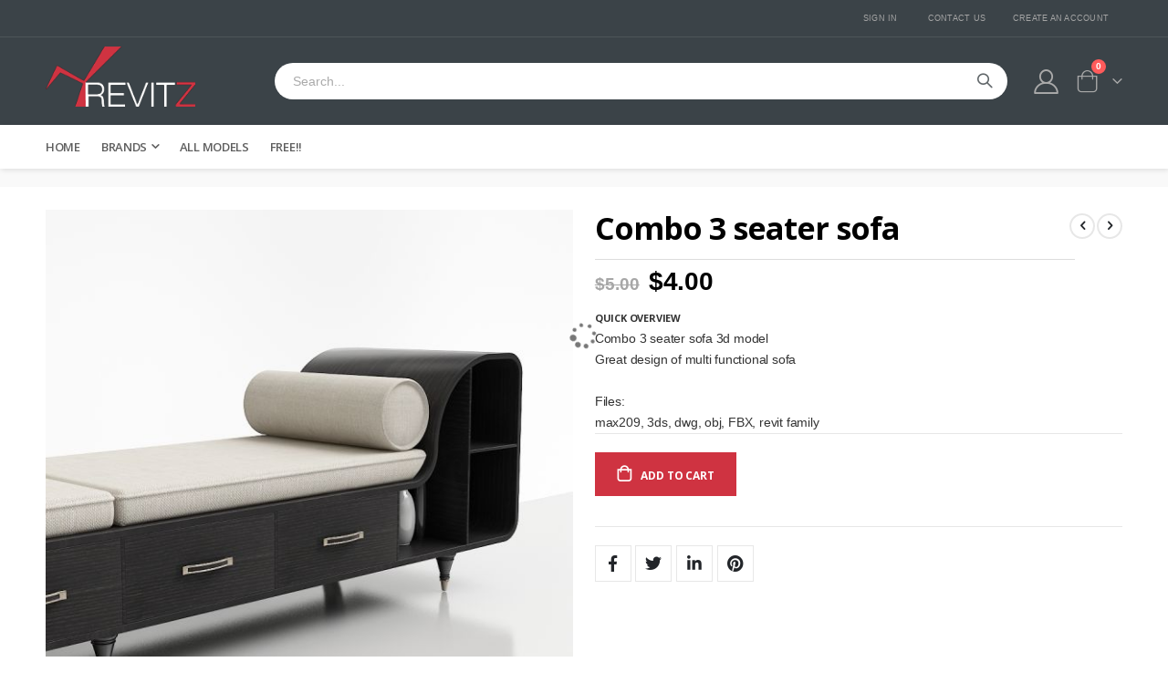

--- FILE ---
content_type: text/html; charset=UTF-8
request_url: https://www.revitz.com/revit-furniture-library/combo-3-seater-sofa.html
body_size: 27366
content:
<!doctype html>
<html lang="en">
    <head prefix="og: http://ogp.me/ns# fb: http://ogp.me/ns/fb# product: http://ogp.me/ns/product#">
        <script>
    var BASE_URL = 'https\u003A\u002F\u002Fwww.revitz.com\u002F';
    var require = {
        'baseUrl': 'https\u003A\u002F\u002Fwww.revitz.com\u002Fstatic\u002Fversion1765487351\u002Ffrontend\u002FSmartwave\u002Frevitz\u002Fen_US'
    };</script>        <meta charset="utf-8"/>
<meta name="title" content="3D Combo 3 seater sofa "/>
<meta name="description" content="Multifunctional sofa 3d model, Sofa revit family, large sofa 3d model, Modern sofa 3d model"/>
<meta name="keywords" content="Multifunctional sofa 3d model, Sofa revit family, large sofa 3d model, Modern sofa 3d model"/>
<meta name="robots" content="INDEX,FOLLOW"/>
<meta name="viewport" content="width=device-width, initial-scale=1, maximum-scale=1.0, user-scalable=no"/>
<meta name="format-detection" content="telephone=no"/>
<title>3D Combo 3 seater sofa</title>
<link  rel="stylesheet" type="text/css"  media="all" href="https://www.revitz.com/static/version1765487351/_cache/merged/2836f538c7d01da0b0eca857ec2810b7.css" />
<link  rel="stylesheet" type="text/css"  media="screen and (min-width: 768px)" href="https://www.revitz.com/static/version1765487351/frontend/Smartwave/revitz/en_US/css/styles-l.css" />
<link  rel="stylesheet" type="text/css"  media="print" href="https://www.revitz.com/static/version1765487351/frontend/Smartwave/revitz/en_US/css/print.css" />
<link  rel="stylesheet" type="text/css"  media="all and (min-width: 1px)" href="https://www.revitz.com/static/version1765487351/frontend/Smartwave/revitz/en_US/css/revitz.css" />
<script  type="text/javascript"  src="https://www.revitz.com/static/version1765487351/_cache/merged/c390f46099b29e6841400ecdb01561d0.js"></script>
<link  rel="stylesheet" type="text/css" href="//fonts.googleapis.com/css?family=Shadows+Into+Light" />
<link  rel="icon" type="image/x-icon" href="https://www.revitz.com/media/favicon/stores/2/favicon_revitz.png" />
<link  rel="shortcut icon" type="image/x-icon" href="https://www.revitz.com/media/favicon/stores/2/favicon_revitz.png" />
<link  rel="canonical" href="https://www.revitz.com/combo-3-seater-sofa.html" />
        <link rel="stylesheet" href="//fonts.googleapis.com/css?family=Open+Sans%3A300%2C300italic%2C400%2C400italic%2C600%2C600italic%2C700%2C700italic%2C800%2C800italic&amp;v1&amp;subset=latin%2Clatin-ext" type="text/css" media="screen"/>
<link href="//fonts.googleapis.com/css?family=Oswald:300,400,500,600,700" rel="stylesheet">
<link href="//fonts.googleapis.com/css?family=Poppins:200,300,400,500,600,700,800" rel="stylesheet">
<link rel="stylesheet" href="//fonts.googleapis.com/css?family=Open+Sans%3A300%2C300italic%2C400%2C400italic%2C600%2C600italic%2C700%2C700italic%2C800%2C800italic&amp;v1&amp;subset=latin%2Clatin-ext" type="text/css" media="screen"/>
    <link rel="stylesheet" type="text/css" media="all" href="https://www.revitz.com/media/porto/web/bootstrap/css/bootstrap.optimized.min.css">
    <link rel="stylesheet" type="text/css" media="all" href="https://www.revitz.com/media/porto/web/css/animate.optimized.css">
<link rel="stylesheet" type="text/css" media="all" href="https://www.revitz.com/media/porto/web/css/header/type1.css">
<link rel="stylesheet" type="text/css" media="all" href="https://www.revitz.com/media/porto/web/css/custom.css">
<link rel="stylesheet" type="text/css" media="all" href="https://www.revitz.com/media/porto/configed_css/design_revitz_default.css">
<link rel="stylesheet" type="text/css" media="all" href="https://www.revitz.com/media/porto/configed_css/settings_revitz_default.css">
<script type="text/javascript">
var redirect_cart = false;
var porto_config = {
    paths: {
        'parallax': 'js/jquery.parallax.min',
        'owlcarousel': 'owl.carousel/owl.carousel',
        'floatelement': 'js/jquery.floatelement'
    },
    shim: {
        'owlcarousel': {
          deps: ['jquery']
        },
        'owlcarousel_thumbs': {
          deps: ['jquery','owlcarousel']
        },
        'floatelement': {
          deps: ['jquery']
        }
    }
};

require.config(porto_config);
</script>
<script type="text/javascript">
require([
    'jquery'
], function ($) {
});
</script>
    <script type="text/x-magento-init">
        {
            "*": {
                "Magento_PageCache/js/form-key-provider": {}
            }
        }
    </script>

    <script>
        window.addEventListener("load", (event) => {
            <!-- Google tag (gtag.js) -->
            const scriptLibrary = document.createElement('script');
            scriptLibrary.setAttribute(
                'src',
                'https://www.googletagmanager.com/gtag/js?id=G-8FWC0FY1M1',
            );
            document.head.appendChild(scriptLibrary);
        }, false);
    </script>
    <script defer>
        window.dataLayer = window.dataLayer || [];
        function gtag(){dataLayer.push(arguments);}
        gtag('js', new Date());
        gtag('config','G-8FWC0FY1M1');
    </script>
    <div class="bss-script"></div>
    <script type="text/x-magento-init">
    {
      "*": {
        "tracking": {
        }
      }
    }
    </script>


<meta property="og:type" content="product" />
<meta property="og:title"
      content="Combo&#x20;3&#x20;seater&#x20;sofa" />
<meta property="og:image"
      content="https://www.revitz.com/media/catalog/product/cache/f5f2ce7241493791c10e2014bc106bef/c/o/combo_3_seater_sofa2.jpg" />
<meta property="og:description"
      content="Combo&#x20;3&#x20;seater&#x20;sofa&#x20;3d&#x20;model&#x0D;&#x0A;Great&#x20;design&#x20;of&#x20;multi&#x20;functional&#x20;sofa&#x0D;&#x0A;&#x0D;&#x0A;Files&#x3A;&#x0D;&#x0A;max209,&#x20;3ds,&#x20;dwg,&#x20;obj,&#x20;FBX,&#x20;&#x20;revit&#x20;family&#x0D;&#x0A;" />
<meta property="og:url" content="https://www.revitz.com/combo-3-seater-sofa.html" />
    <meta property="product:price:amount" content="4"/>
    <meta property="product:price:currency"
      content="USD"/>
    </head>
    <body data-container="body"
          data-mage-init='{"loaderAjax": {}, "loader": { "icon": "https://www.revitz.com/static/version1765487351/frontend/Smartwave/revitz/en_US/images/loader-2.gif"}}'
        id="html-body" class="page-product-downloadable catalog-product-view product-type-default product-combo-3-seater-sofa  categorypath-revit-furniture-library category-revit-furniture-library layout-1220 wide page-layout-1column">
        
<script type="text/x-magento-init">
    {
        "*": {
            "Magento_PageBuilder/js/widget-initializer": {
                "config": {"[data-content-type=\"slider\"][data-appearance=\"default\"]":{"Magento_PageBuilder\/js\/content-type\/slider\/appearance\/default\/widget":false},"[data-content-type=\"map\"]":{"Magento_PageBuilder\/js\/content-type\/map\/appearance\/default\/widget":false},"[data-content-type=\"row\"]":{"Magento_PageBuilder\/js\/content-type\/row\/appearance\/default\/widget":false},"[data-content-type=\"tabs\"]":{"Magento_PageBuilder\/js\/content-type\/tabs\/appearance\/default\/widget":false},"[data-content-type=\"slide\"]":{"Magento_PageBuilder\/js\/content-type\/slide\/appearance\/default\/widget":{"buttonSelector":".pagebuilder-slide-button","showOverlay":"hover","dataRole":"slide"}},"[data-content-type=\"banner\"]":{"Magento_PageBuilder\/js\/content-type\/banner\/appearance\/default\/widget":{"buttonSelector":".pagebuilder-banner-button","showOverlay":"hover","dataRole":"banner"}},"[data-content-type=\"buttons\"]":{"Magento_PageBuilder\/js\/content-type\/buttons\/appearance\/inline\/widget":false},"[data-content-type=\"products\"][data-appearance=\"carousel\"]":{"Amasty_Xsearch\/js\/content-type\/products\/appearance\/carousel\/widget-override":false}},
                "breakpoints": {"desktop":{"label":"Desktop","stage":true,"default":true,"class":"desktop-switcher","icon":"Magento_PageBuilder::css\/images\/switcher\/switcher-desktop.svg","conditions":{"min-width":"1024px"},"options":{"products":{"default":{"slidesToShow":"5"}}}},"tablet":{"conditions":{"max-width":"1024px","min-width":"768px"},"options":{"products":{"default":{"slidesToShow":"4"},"continuous":{"slidesToShow":"3"}}}},"mobile":{"label":"Mobile","stage":true,"class":"mobile-switcher","icon":"Magento_PageBuilder::css\/images\/switcher\/switcher-mobile.svg","media":"only screen and (max-width: 768px)","conditions":{"max-width":"768px","min-width":"640px"},"options":{"products":{"default":{"slidesToShow":"3"}}}},"mobile-small":{"conditions":{"max-width":"640px"},"options":{"products":{"default":{"slidesToShow":"2"},"continuous":{"slidesToShow":"1"}}}}}            }
        }
    }
</script>

<div class="cookie-status-message" id="cookie-status">
    The store will not work correctly in the case when cookies are disabled.</div>
<script type="text/x-magento-init">
    {
        "*": {
            "cookieStatus": {}
        }
    }
</script>

<script type="text/x-magento-init">
    {
        "*": {
            "mage/cookies": {
                "expires": null,
                "path": "\u002F",
                "domain": ".revitz.com",
                "secure": false,
                "lifetime": "3600"
            }
        }
    }
</script>
    <noscript>
        <div class="message global noscript">
            <div class="content">
                <p>
                    <strong>JavaScript seems to be disabled in your browser.</strong>
                    <span>
                        For the best experience on our site, be sure to turn on Javascript in your browser.                    </span>
                </p>
            </div>
        </div>
    </noscript>

<script>
    window.cookiesConfig = window.cookiesConfig || {};
    window.cookiesConfig.secure = true;
</script><script>    require.config({
        map: {
            '*': {
                wysiwygAdapter: 'mage/adminhtml/wysiwyg/tiny_mce/tinymce4Adapter'
            }
        }
    });</script><script>
    require.config({
        paths: {
            googleMaps: 'https\u003A\u002F\u002Fmaps.googleapis.com\u002Fmaps\u002Fapi\u002Fjs\u003Fv\u003D3\u0026key\u003D'
        },
        config: {
            'Magento_PageBuilder/js/utils/map': {
                style: ''
            },
            'Magento_PageBuilder/js/content-type/map/preview': {
                apiKey: '',
                apiKeyErrorMessage: 'You\u0020must\u0020provide\u0020a\u0020valid\u0020\u003Ca\u0020href\u003D\u0027https\u003A\u002F\u002Fwww.revitz.com\u002Fadminhtml\u002Fsystem_config\u002Fedit\u002Fsection\u002Fcms\u002F\u0023cms_pagebuilder\u0027\u0020target\u003D\u0027_blank\u0027\u003EGoogle\u0020Maps\u0020API\u0020key\u003C\u002Fa\u003E\u0020to\u0020use\u0020a\u0020map.'
            },
            'Magento_PageBuilder/js/form/element/map': {
                apiKey: '',
                apiKeyErrorMessage: 'You\u0020must\u0020provide\u0020a\u0020valid\u0020\u003Ca\u0020href\u003D\u0027https\u003A\u002F\u002Fwww.revitz.com\u002Fadminhtml\u002Fsystem_config\u002Fedit\u002Fsection\u002Fcms\u002F\u0023cms_pagebuilder\u0027\u0020target\u003D\u0027_blank\u0027\u003EGoogle\u0020Maps\u0020API\u0020key\u003C\u002Fa\u003E\u0020to\u0020use\u0020a\u0020map.'
            },
        }
    });
</script>

<script>
    require.config({
        shim: {
            'Magento_PageBuilder/js/utils/map': {
                deps: ['googleMaps']
            }
        }
    });
</script>
<script type="text/javascript">
require([
    'jquery'
], function ($) {
    $(document).ready(function(){
        if(!($("body").hasClass("product-type-default") || $("body").hasClass("product-type-carousel") || $("body").hasClass("product-type-fullwidth") || $("body").hasClass("product-type-grid") || $("body").hasClass("product-type-sticky-right") || $("body").hasClass("product-type-wide-grid"))) {
            $(".product.media").after($(".block.upsell").detach());
                    }
        });
});
</script>
<div class="page-wrapper"><header class="page-header type1" >
  <div class="main-panel-top">
      <div class="container">
          <div class="main-panel-inner">
              <div class="panel wrapper">
                <div class="header-left">
                  <div class="panel header">
                                                              </div>
                </div>
                <div class="header-right">
                  <div class="panel header show-icon-tablet">
                    <div class="top-links-icon">
                      <a href="javascript:;">Links</a>
                    </div>
                    <ul class="header links">    <li class="greet welcome" data-bind="scope: 'customer'">
        <!-- ko if: customer().fullname  -->
        <span class="logged-in"
              data-bind="text: new String('Welcome, %1!').replace('%1', customer().fullname)">
        </span>
        <!-- /ko -->
        <!-- ko ifnot: customer().fullname  -->
        <span class="not-logged-in"
              data-bind="html: 'Welcome&#x20;to&#x20;Revitz&#x20;website&#x21;'"></span>
                <!-- /ko -->
    </li>
    <script type="text/x-magento-init">
    {
        "*": {
            "Magento_Ui/js/core/app": {
                "components": {
                    "customer": {
                        "component": "Magento_Customer/js/view/customer"
                    }
                }
            }
        }
    }
    </script>
<li class="item link compare hide" data-bind="scope: 'compareProducts'" data-role="compare-products-link">
    <a class="action compare" title="Compare Products"
       data-bind="attr: {'href': compareProducts().listUrl}, css: {'': !compareProducts().count}"
    >
    	<em class="porto-icon-chart hidden-xs"></em>
        Compare        (<span class="counter qty" data-bind="text: compareProducts().countCaption"></span>)
    </a>
</li>
<script type="text/x-magento-init">
{"[data-role=compare-products-link]": {"Magento_Ui/js/core/app": {"components":{"compareProducts":{"component":"Magento_Catalog\/js\/view\/compare-products"}}}}}
</script>
<li class="link authorization-link" data-label="or">
    <a href="https://www.revitz.com/customer/account/login/referer/aHR0cHM6Ly93d3cucmV2aXR6LmNvbS9yZXZpdC1mdXJuaXR1cmUtbGlicmFyeS9jb21iby0zLXNlYXRlci1zb2ZhLmh0bWw%2C/"        >Sign In</a>
</li>
<li><a href="https://www.revitz.com/contact">Contact Us</a></li><li><a href="https://www.revitz.com/customer/account/create/" id="idU0rAEdHO" >Create an Account</a></li></ul>                  </div>
                                  </div>
              </div>
          </div>
      </div>
  </div>
  <div class="header-main">
    <div class="header content header-row">
      <div class="header-left">
        <span data-action="toggle-nav" class="action nav-toggle"><span>Toggle Nav</span></span>
            <a class="logo" href="https://www.revitz.com/" title="">
        <img src="https://www.revitz.com/media/logo/stores/2/logo-revitz.png"
             alt=""
             width="164"             height="66"        />
    </a>
      </div>
      <div class="header-center">
        <div class="search-area show-icon-tablet">
          <a href="javascript:void(0);" class="search-toggle-icon"><span><i class="porto-icon-magnifier"></i></span></a>
          <div class="block block-search">
    <div class="block block-content">
        <form class="form minisearch" id="search_mini_form" action="https://www.revitz.com/catalogsearch/result/" method="get">
            <div class="field search">
                <div class="control">
                    <input id="search"
                           data-mage-init='{"quickSearch":{
                                "formSelector":"#search_mini_form",
                                "url":"https://www.revitz.com/search/ajax/suggest/",
                                "destinationSelector":"#search_autocomplete"}
                           }'
                           type="text"
                           name="q"
                           value=""
                           placeholder="Search..."
                           class="input-text"
                           maxlength="128"
                           role="combobox"
                           aria-haspopup="false"
                           aria-autocomplete="both"
                           autocomplete="off"/>
                    <div id="search_autocomplete" class="search-autocomplete"></div>
                    <div class="nested">
    <a class="action advanced" href="https://www.revitz.com/catalogsearch/advanced/" data-action="advanced-search">
        Advanced Search    </a>
</div>

<script>
    require([
        'Amasty_Xsearch/js/form-mini',
    ], function (autoComplete, searchClick) {
        'use strict';
        window.xsearch_options = {"url":"https:\/\/www.revitz.com\/amasty_xsearch\/autocomplete\/index\/","isDynamicWidth":false,"isProductBlockEnabled":true,"width":790,"minChars":3,"currentUrlEncoded":"aHR0cHM6Ly93d3cucmV2aXR6LmNvbS9yZXZpdC1mdXJuaXR1cmUtbGlicmFyeS9jb21iby0zLXNlYXRlci1zb2ZhLmh0bWw,"};
    })
</script>

<script type="text/x-magento-init">
    {
        "*": {
            "amastyXsearchAnalyticsCollector": {}
        }
    }
</script>

<div id="amasty-xsearch-preload" class="amasty-xsearch-preload" data-amsearch-js="preload"></div>
                </div>
            </div>
            <div class="actions">
                <button type="submit"
                        title="Search"
                        class="action search">
                    <span>Search</span>
                </button>
            </div>
        </form>
    </div>
</div>
        </div>
      </div>
      <div class="header-right">
        <div class="header-contact">
                    <a href="https://www.revitz.com/customer/account/" class="my-account m-l-xs mr-1 mr-lg-2" title="My Account"><i class="porto-icon-user-2"></i></a>
                  </div>
        
<div data-block="minicart" class="minicart-wrapper cart-design-1">
    <a class="action showcart" href="https://www.revitz.com/checkout/cart/"
       data-bind="scope: 'minicart_content'">
       <i class="minicart-icon porto-icon-shopping-cart"></i>
        <span class="text">Cart</span>
        <span class="counter qty empty"
              data-bind="css: { empty: !!getCartParam('summary_count') == false }, blockLoader: isLoading">
            <span class="counter-number">
            <!-- ko if: getCartParam('summary_count') --><!-- ko text: getCartParam('summary_count') --><!-- /ko --><!-- /ko -->
            <!-- ko ifnot: getCartParam('summary_count') -->0<!-- /ko -->
            </span>
            <span class="counter-label">
                <!-- ko i18n: 'items' --><!-- /ko -->
            </span>
        </span>
    </a>
    <a class="showcart action-subtotal d-none" href="https://www.revitz.com/checkout/cart/"
       data-bind="scope: 'minicart_content'">
        <span class="cart-subtotal">
          Shopping Cart          <span class="cart-price">
            <span class="amount" data-bind="html: getCartParam('subtotal_excl_tax')">
              <!-- ko if: !getCartParam('subtotal_excl_tax') -->
                  <!-- ko i18n: '€ 0.00' --><!-- /ko -->
              <!-- /ko -->
            </span>
          </span>
        </span>
    </a>
            <div class="block block-minicart empty"
             data-role="dropdownDialog"
             data-mage-init='{"dropdownDialog":{
                "appendTo":"[data-block=minicart]",
                "triggerTarget":".showcart",
                "timeout": "2000",
                "closeOnMouseLeave": false,
                "closeOnEscape": true,
                "triggerClass":"active",
                "parentClass":"active",
                "buttons":[]}}'>
            <div id="minicart-content-wrapper" data-bind="scope: 'minicart_content'">
                <!-- ko template: getTemplate() --><!-- /ko -->
            </div>
        </div>
        <script>
        window.checkout = {"shoppingCartUrl":"https:\/\/www.revitz.com\/checkout\/cart\/","checkoutUrl":"https:\/\/www.revitz.com\/checkout\/","updateItemQtyUrl":"https:\/\/www.revitz.com\/checkout\/sidebar\/updateItemQty\/","removeItemUrl":"https:\/\/www.revitz.com\/checkout\/sidebar\/removeItem\/","imageTemplate":"Magento_Catalog\/product\/image_with_borders","baseUrl":"https:\/\/www.revitz.com\/","minicartMaxItemsVisible":5,"websiteId":"2","maxItemsToDisplay":10,"storeId":"2","storeGroupId":"2","customerLoginUrl":"https:\/\/www.revitz.com\/customer\/account\/login\/referer\/aHR0cHM6Ly93d3cucmV2aXR6LmNvbS9yZXZpdC1mdXJuaXR1cmUtbGlicmFyeS9jb21iby0zLXNlYXRlci1zb2ZhLmh0bWw%2C\/","isRedirectRequired":false,"autocomplete":"off","captcha":{"user_login":{"isCaseSensitive":false,"imageHeight":50,"imageSrc":"","refreshUrl":"https:\/\/www.revitz.com\/captcha\/refresh\/","isRequired":false,"timestamp":1770126506}}};
    </script>
    <script type="text/x-magento-init">
    {
        "[data-block='minicart']": {
            "Magento_Ui/js/core/app": {"components":{"minicart_content":{"children":{"subtotal.container":{"children":{"subtotal":{"children":{"subtotal.totals":{"config":{"display_cart_subtotal_incl_tax":0,"display_cart_subtotal_excl_tax":1,"template":"Magento_Tax\/checkout\/minicart\/subtotal\/totals"},"children":{"subtotal.totals.msrp":{"component":"Magento_Msrp\/js\/view\/checkout\/minicart\/subtotal\/totals","config":{"displayArea":"minicart-subtotal-hidden","template":"Magento_Msrp\/checkout\/minicart\/subtotal\/totals"}}},"component":"Magento_Tax\/js\/view\/checkout\/minicart\/subtotal\/totals"}},"component":"uiComponent","config":{"template":"Magento_Checkout\/minicart\/subtotal"}}},"component":"uiComponent","config":{"displayArea":"subtotalContainer"}},"item.renderer":{"component":"Magento_Checkout\/js\/view\/cart-item-renderer","config":{"displayArea":"defaultRenderer","template":"Magento_Checkout\/minicart\/item\/default"},"children":{"item.image":{"component":"Magento_Catalog\/js\/view\/image","config":{"template":"Magento_Catalog\/product\/image","displayArea":"itemImage"}},"checkout.cart.item.price.sidebar":{"component":"uiComponent","config":{"template":"Magento_Checkout\/minicart\/item\/price","displayArea":"priceSidebar"}}}},"extra_info":{"component":"uiComponent","config":{"displayArea":"extraInfo"}},"promotion":{"component":"uiComponent","config":{"displayArea":"promotion"}}},"config":{"itemRenderer":{"default":"defaultRenderer","simple":"defaultRenderer","virtual":"defaultRenderer"},"template":"Magento_Checkout\/minicart\/content"},"component":"Magento_Checkout\/js\/view\/minicart"}},"types":[]}        },
        "*": {
            "Magento_Ui/js/block-loader": "https://www.revitz.com/static/version1765487351/frontend/Smartwave/revitz/en_US/images/loader-1.gif"
        }
    }
    </script>
</div>
      </div>
    </div>
  </div>
      <div class="sections nav-sections">
                <div class="section-items nav-sections-items"
             data-mage-init='{"tabs":{"openedState":"active"}}'>
                                            <div class="section-item-title nav-sections-item-title"
                     data-role="collapsible">
                    <a class="nav-sections-item-switch"
                       data-toggle="switch" href="#store.menu">
                        Menu                    </a>
                </div>
                <div class="section-item-content nav-sections-item-content"
                     id="store.menu"
                     data-role="content">
                    
<nav class="navigation sw-megamenu " role="navigation">
    <ul>
        
    <li class="ui-menu-item level0">
        <a href="https://www.revitz.com/" class="level-top"><span>Home</span></a>
    </li>
<li class="ui-menu-item level0 fullwidth parent "><div class="open-children-toggle"></div><a href="https://www.revitz.com/brands.html" class="level-top" title="Brands"><span>Brands</span></a><div class="level0 submenu"><div class="container"><div class="row"><ul class="subchildmenu col-md-12 mega-columns columns4"><li class="ui-menu-item level1 "><a href="https://www.revitz.com/brands/restoration-hardware-html.html" title="Restoration Hardware"><span>Restoration Hardware</span></a></li><li class="ui-menu-item level1 "><a href="https://www.revitz.com/brands/west-elm-html.html" title="West Elm"><span>West Elm</span></a></li><li class="ui-menu-item level1 "><a href="https://www.revitz.com/brands/ikea-html.html" title="Ikea"><span>Ikea</span></a></li><li class="ui-menu-item level1 "><a href="https://www.revitz.com/brands/crate-and-barrel-html.html" title="Crate and Barrel"><span>Crate and Barrel</span></a></li><li class="ui-menu-item level1 "><a href="https://www.revitz.com/brands/tolix-html.html" title="Tolix"><span>Tolix</span></a></li><li class="ui-menu-item level1 "><a href="https://www.revitz.com/brands/artemide-html.html" title="Artemide"><span>Artemide</span></a></li><li class="ui-menu-item level1 "><a href="https://www.revitz.com/brands/b-and-b-italia-html.html" title="B&B Italia"><span>B&B Italia</span></a></li><li class="ui-menu-item level1 "><a href="https://www.revitz.com/brands/cassina-html.html" title="Cassina"><span>Cassina</span></a></li><li class="ui-menu-item level1 "><a href="https://www.revitz.com/brands/flos-html.html" title="Flos"><span>Flos</span></a></li><li class="ui-menu-item level1 "><a href="https://www.revitz.com/brands/foscarini-html.html" title="Foscarini"><span>Foscarini</span></a></li><li class="ui-menu-item level1 "><a href="https://www.revitz.com/brands/herman-miller-html.html" title="Herman Miller"><span>Herman Miller</span></a></li><li class="ui-menu-item level1 "><a href="https://www.revitz.com/brands/rolf-benz-html.html" title="Rolf Benz"><span>Rolf Benz</span></a></li></ul></div></div></div></li><li class="ui-menu-item level0 fullwidth "><a href="https://www.revitz.com/revit-furniture-library.html" class="level-top" title="All Models"><span>All Models</span></a></li><li class="ui-menu-item level0 fullwidth "><a href="https://www.revitz.com/free-revit-families.html" class="level-top" title="Free!!"><span>Free!!</span></a></li>    </ul>
</nav>

<script type="text/javascript">
    require([
        'jquery',
        'Smartwave_Megamenu/js/sw_megamenu'
    ], function ($) {
        $(".sw-megamenu").swMegamenu();
    });
</script>
                </div>
                                            <div class="section-item-title nav-sections-item-title"
                     data-role="collapsible">
                    <a class="nav-sections-item-switch"
                       data-toggle="switch" href="#store.links">
                        Account                    </a>
                </div>
                <div class="section-item-content nav-sections-item-content"
                     id="store.links"
                     data-role="content">
                    <!-- Account links -->                </div>
                                    </div>
    </div>
</header>
<div class="breadcrumbs" data-mage-init='{
    "breadcrumbs": {
        "categoryUrlSuffix": ".html",
        "useCategoryPathInUrl": 0,
        "product": "Combo 3 seater sofa"
    }
}'></div>
<main id="maincontent" class="page-main"><a id="contentarea" tabindex="-1"></a>
<div class="page messages"><div data-placeholder="messages"></div>
<div data-bind="scope: 'messages'">
    <!-- ko if: cookieMessages && cookieMessages.length > 0 -->
    <div aria-atomic="true" role="alert" data-bind="foreach: { data: cookieMessages, as: 'message' }" class="messages">
        <div data-bind="attr: {
            class: 'message-' + message.type + ' ' + message.type + ' message',
            'data-ui-id': 'message-' + message.type
        }">
            <div data-bind="html: $parent.prepareMessageForHtml(message.text)"></div>
        </div>
    </div>
    <!-- /ko -->

    <!-- ko if: messages().messages && messages().messages.length > 0 -->
    <div aria-atomic="true" role="alert" class="messages" data-bind="foreach: {
        data: messages().messages, as: 'message'
    }">
        <div data-bind="attr: {
            class: 'message-' + message.type + ' ' + message.type + ' message',
            'data-ui-id': 'message-' + message.type
        }">
            <div data-bind="html: $parent.prepareMessageForHtml(message.text)"></div>
        </div>
    </div>
    <!-- /ko -->
</div>
<script type="text/x-magento-init">
    {
        "*": {
            "Magento_Ui/js/core/app": {
                "components": {
                        "messages": {
                            "component": "Magento_Theme/js/view/messages"
                        }
                    }
                }
            }
    }
</script>
</div><div class="columns"><div class="column main">    <div itemscope itemtype="http://schema.org/Product">
        <meta itemprop="name" content="Combo 3 seater sofa" />
        <meta itemprop="image" content="https://www.revitz.com/media/catalog/product/cache/f5f2ce7241493791c10e2014bc106bef/c/o/combo_3_seater_sofa2.jpg" />
        <meta itemprop="description" content="" />
        <meta itemprop="url" content="https://www.revitz.com/combo-3-seater-sofa.html" />
        <meta itemprop="sku" content="SF111" />
        <div itemtype="http://schema.org/AggregateRating" itemscope itemprop="aggregateRating">
            <meta itemprop="worstRating" content="1" />
            <meta itemprop="bestRating" content="5" />
            <meta itemprop="ratingValue" content="1" />
            <meta itemprop="reviewCount" content="0" />
        </div>
        <div itemprop="offers" itemscope itemtype="http://schema.org/Offer">
            <meta itemprop="priceCurrency" content="USD" />
            <meta itemprop="price" content="4.000000" />
                            <link itemprop="availability" href="http://schema.org/InStock" />
                    </div>
    </div>
<div class="product-info-main"><div class="prev-next-products">
            <div class="product-nav product-prev">
        <a href="https://www.revitz.com/combo-sofa.html" title="Previous Product"><em class="porto-icon-left-open"></em></a>
        <div class="product-pop">
            <img class="product-image" src="https://www.revitz.com/media/catalog/product/cache/52f02f9dedc360e2508fc6d7221cc7de/c/o/combo_sofa4_1.jpg" alt="Combo sofa" width="80" height="80" />
            <h3 class="product-name">Combo sofa</h3>
        </div>
    </div>
                <div class="product-nav product-next">
        <a href="https://www.revitz.com/domain-sofa.html" title="Next Product"><em class="porto-icon-right-open"></em></a>
        <div class="product-pop">
            <img class="product-image" src="https://www.revitz.com/media/catalog/product/cache/52f02f9dedc360e2508fc6d7221cc7de/d/o/domain_sofa2_1.jpg" alt="Domain Block sofa" width="80" height="80" />
            <h3 class="product-name">Domain Block sofa</h3>
        </div>
    </div>
    </div>
<div class="page-title-wrapper&#x20;product">
    <h1 class="page-title"
                >
        <span class="base" data-ui-id="page-title-wrapper" >Combo 3 seater sofa</span>    </h1>
    </div>
<div class="product-info-price"><div class="price-box price-final_price" data-role="priceBox" data-product-id="889" data-price-box="product-id-889">

    <span class="old-price">
        

<span class="price-container price-final_price&#x20;tax&#x20;weee"
        >
            <span class="price-label">was</span>
        <span  id="old-price-889"                data-price-amount="5"
        data-price-type="oldPrice"
        class="price-wrapper "
    ><span class="price">$5.00</span></span>
        </span>
    </span>
    <span class="special-price">
        

<span class="price-container price-final_price&#x20;tax&#x20;weee"
        >
            <span class="price-label">Special Price</span>
        <span  id="product-price-889"                data-price-amount="4"
        data-price-type="finalPrice"
        class="price-wrapper "
    ><span class="price">$4.00</span></span>
        </span>
    </span>

</div></div>
<div class="product attribute overview">
                <h2>Quick Overview</h2>
        
    <div class="value" >Combo 3 seater sofa 3d model<br />
Great design of multi functional sofa<br />
<br />
Files:<br />
max209, 3ds, dwg, obj, FBX,  revit family<br />
</div>
</div>



<div class="product-add-form">
    <form data-product-sku="SF111"
          action="https://www.revitz.com/checkout/cart/add/uenc/aHR0cHM6Ly93d3cucmV2aXR6LmNvbS9yZXZpdC1mdXJuaXR1cmUtbGlicmFyeS9jb21iby0zLXNlYXRlci1zb2ZhLmh0bWw%2C/product/889/" method="post"
          id="product_addtocart_form">
        <input type="hidden" name="product" value="889" />
        <input type="hidden" name="selected_configurable_option" value="" />
        <input type="hidden" name="related_product" id="related-products-field" value="" />
        <input type="hidden" name="item"  value="889" />
        <input name="form_key" type="hidden" value="s36jbta99mVctxc6" />                                    
                    <div class="product-options-wrapper" id="product-options-wrapper" data-hasrequired="&#x2A;&#x20;Required&#x20;Fields">
    <div class="fieldset" tabindex="0">
                        <legend class="legend links-title"><span>Links</span></legend><br>
    <div class="field downloads downloads-no-separately">
        <label class="label"><span>Links</span></label>
        <div class="control" id="downloadable-links-list"
             data-mage-init='{"downloadable":{
                 "linkElement":"input:checkbox[value]",
                 "allElements":"#links_all",
                 "config":&#x7B;&quot;links&quot;&#x3A;&#x7B;&quot;831&quot;&#x3A;&#x7B;&quot;finalPrice&quot;&#x3A;0,&quot;basePrice&quot;&#x3A;0&#x7D;&#x7D;&#x7D;}
             }'
             data-container-for="downloadable-links">
                                            <div class="field choice" data-role="link">
                                        <label class="label" for="links_831">
                        <span>3d_furniture_files</span>
                                                                    </label>
                </div>
                                </div>
            </div>

<script>
require([
    'jquery',
], function($){

//<![CDATA[
    $.extend(true, $, {
        calendarConfig: {
            dayNames: ["Sunday","Monday","Tuesday","Wednesday","Thursday","Friday","Saturday"],
            dayNamesMin: ["Sun","Mon","Tue","Wed","Thu","Fri","Sat"],
            monthNames: ["January","February","March","April","May","June","July","August","September","October","November","December"],
            monthNamesShort: ["Jan","Feb","Mar","Apr","May","Jun","Jul","Aug","Sep","Oct","Nov","Dec"],
            infoTitle: 'About\u0020the\u0020calendar',
            firstDay: 0,
            closeText: 'Close',
            currentText: 'Go\u0020Today',
            prevText: 'Previous',
            nextText: 'Next',
            weekHeader: 'WK',
            timeText: 'Time',
            hourText: 'Hour',
            minuteText: 'Minute',
            dateFormat: "D, d M yy", // $.datepicker.RFC_2822
            showOn: 'button',
            showAnim: '',
            changeMonth: true,
            changeYear: true,
            buttonImageOnly: null,
            buttonImage: null,
            showButtonPanel: true,
            showWeek: true,
            timeFormat: '',
            showTime: false,
            showHour: false,
            showMinute: false
        }
    });

    enUS = {"m":{"wide":["January","February","March","April","May","June","July","August","September","October","November","December"],"abbr":["Jan","Feb","Mar","Apr","May","Jun","Jul","Aug","Sep","Oct","Nov","Dec"]}}; // en_US locale reference
//]]>

});</script>
    </div>
</div>
<div class="product-options-bottom">
    <div class="box-tocart">
        <div class="fieldset">
                <div class="field qty">
            <label class="label" for="qty"><span>Qty:</span></label>
            <div class="control">
                <input type="number"
                       name="qty"
                       id="qty"
                       maxlength="12"
                       value="1"
                       title="Qty" class="input-text qty"
                       data-validate="{&quot;required-number&quot;:true,&quot;validate-item-quantity&quot;:{&quot;minAllowed&quot;:1,&quot;maxAllowed&quot;:10000}}"
                       />
                <div class="qty-changer">
                    <a href="javascript:void(0)" class="qty-inc"><i class="porto-icon-up-dir"></i></a>
                    <a href="javascript:void(0)" class="qty-dec"><i class="porto-icon-down-dir"></i></a>
                </div>
            </div>
        </div>
                <div class="actions">
            <button type="submit"
                    title="Add to Cart"
                    class="action primary tocart"
                    id="product-addtocart-button">
                <span>Add to Cart</span>
            </button>
            
<div id="instant-purchase" data-bind="scope:'instant-purchase'">
    <!-- ko template: getTemplate() --><!-- /ko -->
</div>
<script type="text/x-magento-init">
    {
        "#instant-purchase": {
            "Magento_Ui/js/core/app": {"components":{"instant-purchase":{"component":"Magento_InstantPurchase\/js\/view\/instant-purchase","config":{"template":"Magento_InstantPurchase\/instant-purchase","buttonText":"Instant Purchase","purchaseUrl":"https:\/\/www.revitz.com\/instantpurchase\/button\/placeOrder\/"}}}}        }
    }
</script>
<div id ="paypal-smart-button" data-mage-init='{"Magento_Paypal/js/in-context/product-express-checkout"
:{"clientConfig":{"button":1,"getTokenUrl":"https:\/\/www.revitz.com\/paypal\/express\/getTokenData\/","onAuthorizeUrl":"https:\/\/www.revitz.com\/paypal\/express\/onAuthorization\/","onCancelUrl":"https:\/\/www.revitz.com\/paypal\/express\/cancel\/","styles":{"layout":"horizontal","size":"responsive","color":"gold","shape":"pill","label":"buynow"},"isVisibleOnProductPage":false,"isGuestCheckoutAllowed":false,"sdkUrl":"https:\/\/www.paypal.com\/sdk\/js?client-id=ATDZ9_ECFh-fudesZo4kz3fGTSO1pzuWCS4IjZMq4JKdRK7hQR3Rxyafx39H2fP363WtmlQNYXjUiAae&locale=en_US&currency=USD&commit=false&intent=capture&merchant-id=MLJZJQQKK6V62&disable-funding=card%2Cvenmo%2Cbancontact%2Ceps%2Cgiropay%2Cideal%2Cmybank%2Cp24%2Csofort&components=messages%2Cbuttons"}}}'></div>
        </div>
    </div>
</div>
<script>
    require([
        'jquery',
        'mage/mage',
        'Magento_Catalog/product/view/validation',
        'Magento_Catalog/js/catalog-add-to-cart'
    ], function ($) {
        'use strict';

        $('#product_addtocart_form').mage('validation', {
            radioCheckboxClosest: '.nested',
            submitHandler: function (form) {
                var widget = $(form).catalogAddToCart({
                    bindSubmit: false
                });

                widget.catalogAddToCart('submitForm', $(form));

                return false;
            }
        });
    });
</script>
<script type="text/javascript">
require([
    'jquery'
], function ($) {
    var app = {
        isAppleDevice: function() {
          if (navigator.userAgent.match(/(iPhone|iPod|iPad|Safari)/) != null) {
            return true;
          }
          return false;
        }
    }
    // Timer for LEFT time for Dailydeal product
    var _second = 1000;
    var _minute = _second * 60;
    var _hour = _minute * 60;
    var _day = _hour * 24;
    var timer;

    function showRemaining(currentdate) {
      var cid='countdown';
      var startdateid='fromdate';
      var id='todate';
      var daysid='countdown_days';
      var hoursid='countdown_hours';
      var minutesid='countdown_minutes';
      var secondsid='countdown_seconds';

      var enddate = new Date($('#'+id).val());
      var dealstartdate=new Date($('#'+startdateid).val());
      if (app.isAppleDevice() && $('#'+id).val() && $('#'+startdateid).val()) {
        var edate = $('#'+id).val();
        var edateParts = edate.substring(0,10).split('-');
        var etimePart = edate.substr(11);
        enddate = edateParts[1] + '/' + edateParts[2] + '/' + edateParts[0] + ' ' + etimePart;
        enddate = new Date(enddate).getTime();

        var sdate = $('#'+startdateid).val();
        var sdateParts = sdate.substring(0,10).split('-');
        var stimePart = sdate.substr(11);
        dealstartdate = sdateParts[1] + '/' + sdateParts[2] + '/' + sdateParts[0] + ' ' + stimePart;
        dealstartdate = new Date(dealstartdate).getTime();
      }
      // Get Current Date from magentodatetime

      var currentdate=new Date(currentdate).getTime();
      //Get Difference between Two dates
      var distance = enddate - currentdate;
      if (distance < 0) {
        $('#expired').html("<div class='offermessage' >EXPIRED!</div>");
      } else if(dealstartdate > currentdate) {
        $('.countdowncontainer').hide();
        var msg="<div class='offermessage' > Coming Soon..<br>Deal Start at:<br>"+$('#'+startdateid).val()+"</div>";
        $('#expired').html(msg);
      } else {
        var days = Math.floor(distance / _day);
        var hours = Math.floor((distance % _day) / _hour);
        var minutes = Math.floor((distance % _hour) / _minute);
        var seconds = Math.floor((distance % _minute) / _second);
        if(hours < 10)
            hours = "0" + hours;
        if(minutes < 10)
            minutes = "0" + minutes;
        if(seconds < 10)
            seconds = "0" + seconds;
        $('.countdowncontainer').show();
        $('#'+daysid).html(days);
        $('#'+hoursid).html(hours);
        $('#'+minutesid).html(minutes);
        $('#'+secondsid).html(seconds);
      }
    }

    //Set date as magentodatetime
    var date = new Date('2026-02-03 13:48:27');
    if (app.isAppleDevice()) {
      var mdate = '2026-02-03 13:48:27';
      var dateParts = mdate.substring(0,10).split('-');
      var timePart = mdate.substr(11);
      date = dateParts[1] + '/' + dateParts[2] + '/' + dateParts[0] + ' ' + timePart;
      date = new Date(date);
    }
    var day   = date.getDate();
    var month = date.getMonth();
    var year  = date.getFullYear();
    var hours = date.getHours();
    var minutes = "0" + date.getMinutes();
    var seconds = "0" + date.getSeconds();

    var fulldate = year+'/'+(month+1)+'/'+day+' '+hours + ':' + minutes.substr(minutes.length-2) + ':' + seconds.substr(seconds.length-2);
    // Set Interval
    timer = setInterval(function()
    {
        date.setSeconds(date.getSeconds() + 1);
        var month=date.getMonth();
        var currentdatetime=date.getFullYear()+"/"+(month+1)+"/"+date.getDate()+" "+date.getHours()+":"+date.getMinutes()+":"+date.getSeconds();
        showRemaining(currentdatetime);
    }, 1000);
});
</script>
<div class="product-social-links"><div class="product-share">
  <div class="share-links">
    <a href="https://www.facebook.com/sharer.php?u=https://www.revitz.com/combo-3-seater-sofa.html" target="_blank" rel="nofollow" data-tooltip="" data-placement="bottom" title="" class="share-facebook" data-original-title="Facebook">Facebook</a>
		<a href="https://twitter.com/intent/tweet?text=Combo 3 seater sofa&amp;url=https://www.revitz.com/combo-3-seater-sofa.html" target="_blank" rel="nofollow" data-tooltip="" data-placement="bottom" title="" class="share-twitter" data-original-title="Twitter">Twitter</a>
		<a href="https://www.linkedin.com/shareArticle?mini=true&amp;url=https://www.revitz.com/combo-3-seater-sofa.html&amp;title=Combo 3 seater sofa" target="_blank" rel="nofollow" data-tooltip="" data-placement="bottom" title="" class="share-linkedin" data-original-title="LinkedIn">LinkedIn</a>
		<a href="http://pinterest.com/pin/create/link/?url=https://www.revitz.com/combo-3-seater-sofa.html&amp;media=https://www.revitz.com/pub/media/catalog/product/c/o/combo_3_seater_sofa2_1.jpg&amp;description=Combo 3 seater sofa" target="_blank" rel="nofollow" data-tooltip="" data-placement="bottom" title="" class="share-pinterest" data-original-title="Pinterest">Pinterest</a>		
			</div>
</div>
</div></div>
                    </form>
</div>

<script type="text/x-magento-init">
    {
        "[data-role=priceBox][data-price-box=product-id-889]": {
            "priceBox": {
                "priceConfig":  {"productId":889,"priceFormat":{"pattern":"$%s","precision":2,"requiredPrecision":2,"decimalSymbol":".","groupSymbol":",","groupLength":3,"integerRequired":false},"prices":{"baseOldPrice":{"amount":5,"adjustments":[]},"oldPrice":{"amount":5,"adjustments":[]},"basePrice":{"amount":4,"adjustments":[]},"finalPrice":{"amount":4,"adjustments":[]}},"idSuffix":"_clone","tierPrices":[],"calculationAlgorithm":"TOTAL_BASE_CALCULATION"}            }
        }
    }
</script>
</div><div class="product media"><a id="gallery-prev-area" tabindex="-1"></a>
<div class="action-skip-wrapper"><a class="action skip gallery-next-area"
   href="#gallery-next-area">
    <span>
        Skip to the end of the images gallery    </span>
</a>
</div><div class="gallery-placeholder _block-content-loading" data-gallery-role="gallery-placeholder">
    <img
        alt="main product photo"
        class="gallery-placeholder__image"
        src="https://www.revitz.com/media/catalog/product/cache/5d096ae0443227b075582d4bbb3a0ac7/c/o/combo_3_seater_sofa2.jpg"
    />
    <div data-role="loader" class="loading-mask">
        <div class="loader">
            <img src="https://www.revitz.com/static/version1765487351/frontend/Smartwave/revitz/en_US/images/loader-1.gif"
                 alt="Loading...">
        </div>
    </div>
</div>
<style>
.fotorama__wrap {
    margin-bottom: -8px;
}
</style>
<!--Fix for jumping content. Loader must be the same size as gallery.-->
<script>
    var config = {
            "width": 600,
            "thumbheight": 120,
            "navtype": "slides",
                            "height": 600                    },
        thumbBarHeight = 0,
        loader = document.querySelectorAll('[data-gallery-role="gallery-placeholder"] [data-role="loader"]')[0];

    if (config.navtype === 'horizontal') {
        thumbBarHeight = config.thumbheight;
    }

    loader.style.paddingBottom = ( config.height / config.width * 100) + "%";
</script>
<script type="text/x-magento-init">
    {
        "[data-gallery-role=gallery-placeholder]": {
            "mage/gallery/gallery": {
                "mixins":["magnifier/magnify"],
                "magnifierOpts": {"fullscreenzoom":"5","top":"","left":"","width":"","height":"","eventType":"hover","enabled":false},
                "data": [{"thumb":"https:\/\/www.revitz.com\/media\/catalog\/product\/cache\/ab5fa5513fa48f405174c194b4eda788\/c\/o\/combo_3_seater_sofa1.jpg","img":"https:\/\/www.revitz.com\/media\/catalog\/product\/cache\/5d096ae0443227b075582d4bbb3a0ac7\/c\/o\/combo_3_seater_sofa1.jpg","full":"https:\/\/www.revitz.com\/media\/catalog\/product\/cache\/782ec252b7c63923c48d2c373d5c09ed\/c\/o\/combo_3_seater_sofa1.jpg","caption":"Combo 3 seater sofa","position":"1","isMain":false,"type":"image","videoUrl":null},{"thumb":"https:\/\/www.revitz.com\/media\/catalog\/product\/cache\/ab5fa5513fa48f405174c194b4eda788\/c\/o\/combo_3_seater_sofa3.jpg","img":"https:\/\/www.revitz.com\/media\/catalog\/product\/cache\/5d096ae0443227b075582d4bbb3a0ac7\/c\/o\/combo_3_seater_sofa3.jpg","full":"https:\/\/www.revitz.com\/media\/catalog\/product\/cache\/782ec252b7c63923c48d2c373d5c09ed\/c\/o\/combo_3_seater_sofa3.jpg","caption":"Combo 3 seater sofa","position":"2","isMain":false,"type":"image","videoUrl":null},{"thumb":"https:\/\/www.revitz.com\/media\/catalog\/product\/cache\/ab5fa5513fa48f405174c194b4eda788\/c\/o\/combo_3_seater_sofa4.jpg","img":"https:\/\/www.revitz.com\/media\/catalog\/product\/cache\/5d096ae0443227b075582d4bbb3a0ac7\/c\/o\/combo_3_seater_sofa4.jpg","full":"https:\/\/www.revitz.com\/media\/catalog\/product\/cache\/782ec252b7c63923c48d2c373d5c09ed\/c\/o\/combo_3_seater_sofa4.jpg","caption":"Combo 3 seater sofa","position":"3","isMain":false,"type":"image","videoUrl":null},{"thumb":"https:\/\/www.revitz.com\/media\/catalog\/product\/cache\/ab5fa5513fa48f405174c194b4eda788\/c\/o\/combo_3_seater_sofa2.jpg","img":"https:\/\/www.revitz.com\/media\/catalog\/product\/cache\/5d096ae0443227b075582d4bbb3a0ac7\/c\/o\/combo_3_seater_sofa2.jpg","full":"https:\/\/www.revitz.com\/media\/catalog\/product\/cache\/782ec252b7c63923c48d2c373d5c09ed\/c\/o\/combo_3_seater_sofa2.jpg","caption":"Combo 3 seater sofa","position":"4","isMain":true,"type":"image","videoUrl":null}],
                "options": {
                    "nav": "thumbs",
                                            "loop": 1,
                                                                "keyboard": 1,
                                                                "arrows": 1,
                                                                "allowfullscreen": 1,
                                                            "width": 600,
                    "thumbwidth": 100,
                    "thumbheight": 100,
                                        "height": 600,
                                        "thumbmargin": 8,
                                            "transitionduration": 500,
                                        "transition": "slide",
                                            "navarrows": 1,
                                        "navtype": "slides",
                    "navdir": "horizontal"
                },
                "fullscreen": {
                    "nav": "thumbs",
                                            "loop": 1,
                                        "navdir": "horizontal",
                                        "navtype": "slides",
                                                                                    "transitionduration": 500,
                                        "transition": "dissolve"
                },
                "breakpoints": {"mobile":{"conditions":{"max-width":"991px"},"options":{"options":{"nav":"thumbs","navdir":"horizontal"}}}}            }
        }
    }
</script>
<script type="text/javascript">
require([
    'jquery',
    'Magento_Catalog/js/jquery.zoom.min'
], function ($) {
    var loaded = false;
    $(document).on('fotorama:load', function(e, fotorama, extra){
        if($('.loading-mask').length>0)
            $('.loading-mask').remove();
    });
    $('.product.media .gallery-placeholder').bind("DOMSubtreeModified",function(){
        $('.product.media .fotorama').on('fotorama:ready', function (e, fotorama, extra) {
            loaded = false;
            $('.product.media .fotorama').on('fotorama:load', function (e, fotorama, extra) {
                if(!loaded){
                    $('.product.media .fotorama__stage .fotorama__loaded--img').trigger('zoom.destroy');
                    $('.product.media .fotorama__stage .fotorama__active').zoom({
                        touch:false
                    });
                    loaded = true;
                }
            });
            $('.product.media .fotorama').on('fotorama:showend', function (e, fotorama, extra) {
                $('.product.media .fotorama__stage .fotorama__active').zoom({
                    touch:false
                });
            });
            $('.fotorama').off('fotorama:fullscreenenter').on('fotorama:fullscreenenter', function (e, fotorama, extra) {
                $('.product.media .fotorama__stage .fotorama__loaded--img').trigger('zoom.destroy');
                $('img.zoomImg').remove();
            });
            $('.fotorama').off('fotorama:fullscreenexit').on('fotorama:fullscreenexit', function (e, fotorama, extra) {
                $('.product.media .fotorama__stage .fotorama__loaded--img').trigger('zoom.destroy');
                $('img.zoomImg').remove();
                $('img.fotorama__img').not('.fotorama__img--full').each(function(){
                    $(this).after($(this).parent().children("img.fotorama__img--full"));
                });
                $('.product.media .fotorama__stage .fotorama__active').zoom({
                    touch:false
                });
                $('.product.media .fotorama').off('fotorama:showend').on('fotorama:showend', function (e, fotorama, extra) {
                    $('.product.media .fotorama__stage .fotorama__loaded--img').trigger('zoom.destroy');
                    $('.product.media .fotorama__stage .fotorama__active').zoom({
                        touch:false
                    });
                });
            });
        });
    });
});
</script>
<script type="text/x-magento-init">
    {
        "[data-gallery-role=gallery-placeholder]": {
            "Magento_ProductVideo/js/fotorama-add-video-events": {
                "videoData": [{"mediaType":"image","videoUrl":null,"isBase":false},{"mediaType":"image","videoUrl":null,"isBase":false},{"mediaType":"image","videoUrl":null,"isBase":false},{"mediaType":"image","videoUrl":null,"isBase":true}],
                "videoSettings": [{"playIfBase":"0","showRelated":"0","videoAutoRestart":"0"}],
                "optionsVideoData": []            }
        }
    }
</script>
<div class="action-skip-wrapper"><a class="action skip gallery-prev-area"
   href="#gallery-prev-area">
    <span>
        Skip to the beginning of the images gallery    </span>
</a>
</div><a id="gallery-next-area" tabindex="-1"></a>
</div><div class="related-product-container">


<div class="block related" data-mage-init='{"relatedProducts":{"relatedCheckbox":".related.checkbox"}}' data-limit="0" data-shuffle="0">
                        <div class="section-title slider-title">
                <strong id="block-related-heading" role="heading" aria-level="2">Related Products</strong>
            </div>
            <div class="block-content content" aria-labelledby="block-related-heading">
                                <div class="products wrapper grid products-grid   products-grid products-related small-list">
                    <div class="products list items product-items owl-carousel show-nav-title">
                        																																																																																													<div class="item product product-item" style="display: none;">													                            <div class="product-item-info ">
                                <!-- category_page_grid-->																<a href="https://www.revitz.com/hay-mags-soft-modular-sofa.html" class="product photo product-item-photo" tabindex="-1">
																																			<img class="product-image-photo default_image" src="https://www.revitz.com/media/catalog/product/cache/d4288a567d68d4535023e449cba668c7/h/a/hay_mags_soft_modular_sofa3.jpg" alt="Hay Mags Soft Modular Sofa" width="300" height="300" />
																																																																																					</a>
																<div class="product details product-item-details">
																	<strong class="product name product-item-name"><a class="product-item-link" title="Hay Mags Soft Modular Sofa" href="https://www.revitz.com/hay-mags-soft-modular-sofa.html">
																		Hay Mags Soft Modular Sofa</a>
																	</strong>

																																																																				<div class="product-reviews-summary short">
																		<div class="rating-summary">
																			<span class="label"><span>Rating:</span></span>
																			<div class="rating-result" title="0%">
																				<span style="width:0"><span>0%</span></span>
																			</div>
																		</div>
																	</div>
																																																			<div class="price-box price-final_price" data-role="priceBox" data-product-id="719" data-price-box="product-id-719">

    <span class="old-price">
        

<span class="price-container price-final_price&#x20;tax&#x20;weee"
        >
            <span class="price-label">was</span>
        <span  id="old-price-719"                data-price-amount="5"
        data-price-type="oldPrice"
        class="price-wrapper "
    ><span class="price">$5.00</span></span>
        </span>
    </span>
    <span class="special-price">
        

<span class="price-container price-final_price&#x20;tax&#x20;weee"
        >
            <span class="price-label">Special Price</span>
        <span  id="product-price-719"                data-price-amount="4"
        data-price-type="finalPrice"
        class="price-wrapper "
    ><span class="price">$4.00</span></span>
        </span>
    </span>

</div>
																																																							
																																					<div class="product actions product-item-actions">
																				
																																									<div class="secondary-addto-links actions-secondary" data-role="add-to-links">
																																																																																										<a href="#" class="action tocompare"
																								 data-post='{"action":"https:\/\/www.revitz.com\/catalog\/product_compare\/add\/","data":{"product":"719","uenc":"aHR0cHM6Ly93d3cucmV2aXR6LmNvbS9yZXZpdC1mdXJuaXR1cmUtbGlicmFyeS9jb21iby0zLXNlYXRlci1zb2ZhLmh0bWw,"}}'
																								 data-role="add-to-links"
																								 title="Add to Compare">
																								<span>Add to Compare</span>
																							</a>
																																											</div>
																																							</div>
																																			</div>
                            </div>
																										</div>																																																																																																										<div class="item product product-item" style="display: none;">													                            <div class="product-item-info ">
                                <!-- category_page_grid-->																<a href="https://www.revitz.com/islington-chesterfield-sofa-by-restoration-hardware.html" class="product photo product-item-photo" tabindex="-1">
																																			<img class="product-image-photo default_image" src="https://www.revitz.com/media/catalog/product/cache/d4288a567d68d4535023e449cba668c7/r/e/restoration_hardware_islington_chesterfield_sofa1.jpg" alt="Chesterfield sofa by Restoration Hardware" width="300" height="300" />
																																																																																					</a>
																<div class="product details product-item-details">
																	<strong class="product name product-item-name"><a class="product-item-link" title="Chesterfield sofa by Restoration Hardware" href="https://www.revitz.com/islington-chesterfield-sofa-by-restoration-hardware.html">
																		Chesterfield sofa by Restoration Hardware</a>
																	</strong>

																																																																				<div class="product-reviews-summary short">
																		<div class="rating-summary">
																			<span class="label"><span>Rating:</span></span>
																			<div class="rating-result" title="0%">
																				<span style="width:0"><span>0%</span></span>
																			</div>
																		</div>
																	</div>
																																																			<div class="price-box price-final_price" data-role="priceBox" data-product-id="750" data-price-box="product-id-750">

    <span class="old-price">
        

<span class="price-container price-final_price&#x20;tax&#x20;weee"
        >
            <span class="price-label">was</span>
        <span  id="old-price-750"                data-price-amount="5"
        data-price-type="oldPrice"
        class="price-wrapper "
    ><span class="price">$5.00</span></span>
        </span>
    </span>
    <span class="special-price">
        

<span class="price-container price-final_price&#x20;tax&#x20;weee"
        >
            <span class="price-label">Special Price</span>
        <span  id="product-price-750"                data-price-amount="4"
        data-price-type="finalPrice"
        class="price-wrapper "
    ><span class="price">$4.00</span></span>
        </span>
    </span>

</div>
																																																							
																																					<div class="product actions product-item-actions">
																				
																																									<div class="secondary-addto-links actions-secondary" data-role="add-to-links">
																																																																																										<a href="#" class="action tocompare"
																								 data-post='{"action":"https:\/\/www.revitz.com\/catalog\/product_compare\/add\/","data":{"product":"750","uenc":"aHR0cHM6Ly93d3cucmV2aXR6LmNvbS9yZXZpdC1mdXJuaXR1cmUtbGlicmFyeS9jb21iby0zLXNlYXRlci1zb2ZhLmh0bWw,"}}'
																								 data-role="add-to-links"
																								 title="Add to Compare">
																								<span>Add to Compare</span>
																							</a>
																																											</div>
																																							</div>
																																			</div>
                            </div>
																										</div>																																																																																																										<div class="item product product-item" style="display: none;">													                            <div class="product-item-info ">
                                <!-- category_page_grid-->																<a href="https://www.revitz.com/514-refolo-sofa-by-perriand.html" class="product photo product-item-photo" tabindex="-1">
																																			<img class="product-image-photo default_image" src="https://www.revitz.com/media/catalog/product/cache/d4288a567d68d4535023e449cba668c7/5/1/514_refolo_by_perriand2.jpg" alt="514 Refolo Sofa by Perriand" width="300" height="300" />
																																																																																					</a>
																<div class="product details product-item-details">
																	<strong class="product name product-item-name"><a class="product-item-link" title="514 Refolo Sofa by Perriand" href="https://www.revitz.com/514-refolo-sofa-by-perriand.html">
																		514 Refolo Sofa by Perriand</a>
																	</strong>

																																																																				<div class="product-reviews-summary short">
																		<div class="rating-summary">
																			<span class="label"><span>Rating:</span></span>
																			<div class="rating-result" title="0%">
																				<span style="width:0"><span>0%</span></span>
																			</div>
																		</div>
																	</div>
																																																			<div class="price-box price-final_price" data-role="priceBox" data-product-id="746" data-price-box="product-id-746">

    <span class="old-price">
        

<span class="price-container price-final_price&#x20;tax&#x20;weee"
        >
            <span class="price-label">was</span>
        <span  id="old-price-746"                data-price-amount="5"
        data-price-type="oldPrice"
        class="price-wrapper "
    ><span class="price">$5.00</span></span>
        </span>
    </span>
    <span class="special-price">
        

<span class="price-container price-final_price&#x20;tax&#x20;weee"
        >
            <span class="price-label">Special Price</span>
        <span  id="product-price-746"                data-price-amount="4"
        data-price-type="finalPrice"
        class="price-wrapper "
    ><span class="price">$4.00</span></span>
        </span>
    </span>

</div>
																																																							
																																					<div class="product actions product-item-actions">
																				
																																									<div class="secondary-addto-links actions-secondary" data-role="add-to-links">
																																																																																										<a href="#" class="action tocompare"
																								 data-post='{"action":"https:\/\/www.revitz.com\/catalog\/product_compare\/add\/","data":{"product":"746","uenc":"aHR0cHM6Ly93d3cucmV2aXR6LmNvbS9yZXZpdC1mdXJuaXR1cmUtbGlicmFyeS9jb21iby0zLXNlYXRlci1zb2ZhLmh0bWw,"}}'
																								 data-role="add-to-links"
																								 title="Add to Compare">
																								<span>Add to Compare</span>
																							</a>
																																											</div>
																																							</div>
																																			</div>
                            </div>
																										</div>																																																																																																										<div class="item product product-item" style="display: none;">													                            <div class="product-item-info ">
                                <!-- category_page_grid-->																<a href="https://www.revitz.com/combo-sofa.html" class="product photo product-item-photo" tabindex="-1">
																																			<img class="product-image-photo default_image" src="https://www.revitz.com/media/catalog/product/cache/d4288a567d68d4535023e449cba668c7/c/o/combo_sofa4_1.jpg" alt="Combo sofa" width="300" height="300" />
																																																																																					</a>
																<div class="product details product-item-details">
																	<strong class="product name product-item-name"><a class="product-item-link" title="Combo sofa" href="https://www.revitz.com/combo-sofa.html">
																		Combo sofa</a>
																	</strong>

																																																																				<div class="product-reviews-summary short">
																		<div class="rating-summary">
																			<span class="label"><span>Rating:</span></span>
																			<div class="rating-result" title="0%">
																				<span style="width:0"><span>0%</span></span>
																			</div>
																		</div>
																	</div>
																																																			<div class="price-box price-final_price" data-role="priceBox" data-product-id="888" data-price-box="product-id-888">

    <span class="old-price">
        

<span class="price-container price-final_price&#x20;tax&#x20;weee"
        >
            <span class="price-label">was</span>
        <span  id="old-price-888"                data-price-amount="5"
        data-price-type="oldPrice"
        class="price-wrapper "
    ><span class="price">$5.00</span></span>
        </span>
    </span>
    <span class="special-price">
        

<span class="price-container price-final_price&#x20;tax&#x20;weee"
        >
            <span class="price-label">Special Price</span>
        <span  id="product-price-888"                data-price-amount="4"
        data-price-type="finalPrice"
        class="price-wrapper "
    ><span class="price">$4.00</span></span>
        </span>
    </span>

</div>
																																																							
																																					<div class="product actions product-item-actions">
																				
																																									<div class="secondary-addto-links actions-secondary" data-role="add-to-links">
																																																																																										<a href="#" class="action tocompare"
																								 data-post='{"action":"https:\/\/www.revitz.com\/catalog\/product_compare\/add\/","data":{"product":"888","uenc":"aHR0cHM6Ly93d3cucmV2aXR6LmNvbS9yZXZpdC1mdXJuaXR1cmUtbGlicmFyeS9jb21iby0zLXNlYXRlci1zb2ZhLmh0bWw,"}}'
																								 data-role="add-to-links"
																								 title="Add to Compare">
																								<span>Add to Compare</span>
																							</a>
																																											</div>
																																							</div>
																																			</div>
                            </div>
																										</div>																										                    </div>
                </div>
            </div>
        </div>
											<script type="text/javascript">
								require([
										'jquery',
										'owl.carousel/owl.carousel.min'
								], function ($) {
										$(".products-related .owl-carousel").owlCarousel({
												nav: true,
												dots: false,
												items: 4,
												nav: true,
												 responsive: {
							                    0: {
							                        items: 1
							                    },
							                    480: {
							                        items: 2
							                    },
							                    768: {
							                        items: 3
							                    },
							                    960: {
							                        items: 4
							                    },
							                    1100: {
							                        items: 4
							                    },
							                    1280: {
							                        items: 4
							                    }
							                }
										});
								});
						</script>
										        </div><div class="clearer"></div>                    <div class="product info detailed  ">
                                                    <div class="product data items " data-mage-init='{"tabs":{"openedState":"active"}}'>
                                                                                                                            </div>
                                <script type="text/javascript">
                    require([
                        'jquery'
                    ], function ($) {
                        $(document).ready(function(){
                                                    });
                    });
                </script>
                </div>
            <input name="form_key" type="hidden" value="s36jbta99mVctxc6" /><div id="authenticationPopup" data-bind="scope:'authenticationPopup', style: {display: 'none'}">
        <script>window.authenticationPopup = {"autocomplete":"off","customerRegisterUrl":"https:\/\/www.revitz.com\/customer\/account\/create\/","customerForgotPasswordUrl":"https:\/\/www.revitz.com\/customer\/account\/forgotpassword\/","baseUrl":"https:\/\/www.revitz.com\/"}</script>    <!-- ko template: getTemplate() --><!-- /ko -->
    <script type="text/x-magento-init">
        {
            "#authenticationPopup": {
                "Magento_Ui/js/core/app": {"components":{"authenticationPopup":{"component":"Magento_Customer\/js\/view\/authentication-popup","children":{"messages":{"component":"Magento_Ui\/js\/view\/messages","displayArea":"messages"},"captcha":{"component":"Magento_Captcha\/js\/view\/checkout\/loginCaptcha","displayArea":"additional-login-form-fields","formId":"user_login","configSource":"checkout"},"amazon-button":{"component":"Amazon_Login\/js\/view\/login-button-wrapper","sortOrder":"0","displayArea":"additional-login-form-fields","config":{"tooltip":"Securely login to our website using your existing Amazon details.","componentDisabled":true}}}}}}            },
            "*": {
                "Magento_Ui/js/block-loader": "https\u003A\u002F\u002Fwww.revitz.com\u002Fstatic\u002Fversion1765487351\u002Ffrontend\u002FSmartwave\u002Frevitz\u002Fen_US\u002Fimages\u002Floader\u002D1.gif"
            }
        }
    </script>
</div>
<script type="text/x-magento-init">
    {
        "*": {
            "Magento_Customer/js/section-config": {
                "sections": {"stores\/store\/switch":["*"],"stores\/store\/switchrequest":["*"],"directory\/currency\/switch":["*"],"*":["messages"],"customer\/account\/logout":["*","recently_viewed_product","recently_compared_product","persistent"],"customer\/account\/loginpost":["*"],"customer\/account\/createpost":["*"],"customer\/account\/editpost":["*"],"customer\/ajax\/login":["checkout-data","cart","captcha"],"catalog\/product_compare\/add":["compare-products"],"catalog\/product_compare\/remove":["compare-products"],"catalog\/product_compare\/clear":["compare-products"],"sales\/guest\/reorder":["cart"],"sales\/order\/reorder":["cart"],"checkout\/cart\/add":["cart","directory-data"],"checkout\/cart\/delete":["cart"],"checkout\/cart\/updatepost":["cart"],"checkout\/cart\/updateitemoptions":["cart"],"checkout\/cart\/couponpost":["cart"],"checkout\/cart\/estimatepost":["cart"],"checkout\/cart\/estimateupdatepost":["cart"],"checkout\/onepage\/saveorder":["cart","checkout-data","last-ordered-items"],"checkout\/sidebar\/removeitem":["cart"],"checkout\/sidebar\/updateitemqty":["cart"],"rest\/*\/v1\/carts\/*\/payment-information":["cart","last-ordered-items","captcha","instant-purchase"],"rest\/*\/v1\/guest-carts\/*\/payment-information":["cart","captcha"],"rest\/*\/v1\/guest-carts\/*\/selected-payment-method":["cart","checkout-data"],"rest\/*\/v1\/carts\/*\/selected-payment-method":["cart","checkout-data","instant-purchase"],"customer\/address\/*":["instant-purchase"],"customer\/account\/*":["instant-purchase"],"vault\/cards\/deleteaction":["instant-purchase"],"multishipping\/checkout\/overviewpost":["cart"],"paypal\/express\/placeorder":["cart","checkout-data"],"paypal\/payflowexpress\/placeorder":["cart","checkout-data"],"paypal\/express\/onauthorization":["cart","checkout-data"],"persistent\/index\/unsetcookie":["persistent"],"review\/product\/post":["review"],"wishlist\/index\/add":["wishlist"],"wishlist\/index\/remove":["wishlist"],"wishlist\/index\/updateitemoptions":["wishlist"],"wishlist\/index\/update":["wishlist"],"wishlist\/index\/cart":["wishlist","cart"],"wishlist\/index\/fromcart":["wishlist","cart"],"wishlist\/index\/allcart":["wishlist","cart"],"wishlist\/shared\/allcart":["wishlist","cart"],"wishlist\/shared\/cart":["cart"],"gdpr\/customer\/anonymise":["customer"],"braintree\/paypal\/placeorder":["cart","checkout-data"],"braintree\/googlepay\/placeorder":["cart","checkout-data"]},
                "clientSideSections": ["checkout-data","cart-data"],
                "baseUrls": ["https:\/\/www.revitz.com\/"],
                "sectionNames": ["messages","customer","compare-products","last-ordered-items","cart","directory-data","captcha","instant-purchase","loggedAsCustomer","persistent","review","wishlist","recently_viewed_product","recently_compared_product","product_data_storage","paypal-billing-agreement"]            }
        }
    }
</script>
<script type="text/x-magento-init">
    {
        "*": {
            "Magento_Customer/js/customer-data": {
                "sectionLoadUrl": "https\u003A\u002F\u002Fwww.revitz.com\u002Fcustomer\u002Fsection\u002Fload\u002F",
                "expirableSectionLifetime": 60,
                "expirableSectionNames": ["cart","persistent"],
                "cookieLifeTime": "3600",
                "updateSessionUrl": "https\u003A\u002F\u002Fwww.revitz.com\u002Fcustomer\u002Faccount\u002FupdateSession\u002F"
            }
        }
    }
</script>
<script type="text/x-magento-init">
    {
        "*": {
            "Magento_Customer/js/invalidation-processor": {
                "invalidationRules": {
                    "website-rule": {
                        "Magento_Customer/js/invalidation-rules/website-rule": {
                            "scopeConfig": {
                                "websiteId": "2"
                            }
                        }
                    }
                }
            }
        }
    }
</script>
<script type="text/x-magento-init">
    {
        "body": {
            "pageCache": {"url":"https:\/\/www.revitz.com\/page_cache\/block\/render\/id\/889\/category\/161\/","handles":["default","catalog_product_view","catalog_product_view_id_889","catalog_product_view_sku_SF111","catalog_product_view_type_downloadable"],"originalRequest":{"route":"catalog","controller":"product","action":"view","uri":"\/revit-furniture-library\/combo-3-seater-sofa.html"},"versionCookieName":"private_content_version"}        }
    }
</script>

<script type="text/x-magento-init">
    {
        "body": {
            "requireCookie": {"noCookieUrl":"https:\/\/www.revitz.com\/cookie\/index\/noCookies\/","triggers":[".action.towishlist"],"isRedirectCmsPage":true}        }
    }
</script>
<script type="text/x-magento-init">
    {
        "*": {
                "Magento_Catalog/js/product/view/provider": {
                    "data": {"items":{"889":{"add_to_cart_button":{"post_data":"{\"action\":\"https:\\\/\\\/www.revitz.com\\\/combo-3-seater-sofa.html?options=cart\",\"data\":{\"product\":\"889\",\"uenc\":\"%uenc%\"}}","url":"https:\/\/www.revitz.com\/combo-3-seater-sofa.html?options=cart","required_options":true},"add_to_compare_button":{"post_data":null,"url":"{\"action\":\"https:\\\/\\\/www.revitz.com\\\/catalog\\\/product_compare\\\/add\\\/\",\"data\":{\"product\":\"889\",\"uenc\":\"aHR0cHM6Ly93d3cucmV2aXR6LmNvbS9yZXZpdC1mdXJuaXR1cmUtbGlicmFyeS9jb21iby0zLXNlYXRlci1zb2ZhLmh0bWw,\"}}","required_options":null},"price_info":{"final_price":4,"max_price":4,"max_regular_price":4,"minimal_regular_price":4,"special_price":null,"minimal_price":4,"regular_price":5,"formatted_prices":{"final_price":"<span class=\"price\">$4.00<\/span>","max_price":"<span class=\"price\">$4.00<\/span>","minimal_price":"<span class=\"price\">$4.00<\/span>","max_regular_price":"<span class=\"price\">$4.00<\/span>","minimal_regular_price":null,"special_price":null,"regular_price":"<span class=\"price\">$5.00<\/span>"},"extension_attributes":{"msrp":{"msrp_price":"<span class=\"price\">$0.00<\/span>","is_applicable":"","is_shown_price_on_gesture":"","msrp_message":"","explanation_message":"Our price is lower than the manufacturer&#039;s &quot;minimum advertised price.&quot; As a result, we cannot show you the price in catalog or the product page. <br><br> You have no obligation to purchase the product once you know the price. You can simply remove the item from your cart."},"tax_adjustments":{"final_price":4,"max_price":4,"max_regular_price":4,"minimal_regular_price":4,"special_price":4,"minimal_price":4,"regular_price":5,"formatted_prices":{"final_price":"<span class=\"price\">$4.00<\/span>","max_price":"<span class=\"price\">$4.00<\/span>","minimal_price":"<span class=\"price\">$4.00<\/span>","max_regular_price":"<span class=\"price\">$4.00<\/span>","minimal_regular_price":null,"special_price":"<span class=\"price\">$4.00<\/span>","regular_price":"<span class=\"price\">$5.00<\/span>"}},"weee_attributes":[],"weee_adjustment":"<span class=\"price\">$4.00<\/span>"}},"images":[{"url":"https:\/\/www.revitz.com\/media\/catalog\/product\/cache\/d4288a567d68d4535023e449cba668c7\/c\/o\/combo_3_seater_sofa2_1.jpg","code":"recently_viewed_products_grid_content_widget","height":300,"width":300,"label":"Combo 3 seater sofa","resized_width":300,"resized_height":300},{"url":"https:\/\/www.revitz.com\/media\/catalog\/product\/cache\/4315122c047e493c24a1fa3a357b9081\/c\/o\/combo_3_seater_sofa2_1.jpg","code":"recently_viewed_products_list_content_widget","height":340,"width":340,"label":"Combo 3 seater sofa","resized_width":340,"resized_height":340},{"url":"https:\/\/www.revitz.com\/media\/catalog\/product\/cache\/ab5fa5513fa48f405174c194b4eda788\/c\/o\/combo_3_seater_sofa2_1.jpg","code":"recently_viewed_products_images_names_widget","height":120,"width":120,"label":"Combo 3 seater sofa","resized_width":120,"resized_height":120},{"url":"https:\/\/www.revitz.com\/media\/catalog\/product\/cache\/d4288a567d68d4535023e449cba668c7\/c\/o\/combo_3_seater_sofa2_1.jpg","code":"recently_compared_products_grid_content_widget","height":300,"width":300,"label":"Combo 3 seater sofa","resized_width":300,"resized_height":300},{"url":"https:\/\/www.revitz.com\/media\/catalog\/product\/cache\/4315122c047e493c24a1fa3a357b9081\/c\/o\/combo_3_seater_sofa2_1.jpg","code":"recently_compared_products_list_content_widget","height":340,"width":340,"label":"Combo 3 seater sofa","resized_width":340,"resized_height":340},{"url":"https:\/\/www.revitz.com\/media\/catalog\/product\/cache\/ab5fa5513fa48f405174c194b4eda788\/c\/o\/combo_3_seater_sofa2_1.jpg","code":"recently_compared_products_images_names_widget","height":120,"width":120,"label":"Combo 3 seater sofa","resized_width":120,"resized_height":120}],"url":"https:\/\/www.revitz.com\/combo-3-seater-sofa.html","id":889,"name":"Combo 3 seater sofa","type":"downloadable","is_salable":"1","store_id":2,"currency_code":"USD","extension_attributes":{"review_html":"","wishlist_button":{"post_data":null,"url":"{\"action\":\"https:\\\/\\\/www.revitz.com\\\/wishlist\\\/index\\\/add\\\/\",\"data\":{\"product\":889,\"uenc\":\"aHR0cHM6Ly93d3cucmV2aXR6LmNvbS9yZXZpdC1mdXJuaXR1cmUtbGlicmFyeS9jb21iby0zLXNlYXRlci1zb2ZhLmh0bWw,\"}}","required_options":null}},"is_available":true}},"store":"2","currency":"USD","productCurrentScope":"website"}            }
        }
    }
</script>
        <script>
        gtag("event", "view_item", {
            currency: "USD",
            value: "4.000000",
            items: [{"item_id":"SF111","item_name":"Combo 3 seater sofa","discount":1,"affiliation":"","currency":"USD","index":0,"item_brand":"","item_category":"Brands","item_category2":"Living room","item_category3":"Sofas","item_category4":"Unsorted","item_category5":"Unsorted","item_variant":"","price":4,"item_list_id":"889","item_list_name":"Combo 3 seater sofa","quantity":1}]
        });
    </script>
                <script>
            gtag("event", "view_item_list", {
                item_list_id: "889",
                item_list_name: "Related Products",
                items: [{"item_id":"SF666","item_name":"Hay Mags Soft Modular Sofa","discount":1,"affiliation":"","currency":"USD","index":1,"item_brand":"","item_category":"Brands","item_category2":"Living room","item_category3":"Sofas","item_category4":"New Models","item_category5":"All Models","item_variant":"","price":4,"item_list_id":"889","item_list_name":"Related Products","quantity":1},{"item_id":"SF251","item_name":"Chesterfield sofa by Restoration Hardware","discount":1,"affiliation":"","currency":"USD","index":2,"item_brand":"","item_category":"Brands","item_category2":"Living room","item_category3":"Sofas","item_category4":"All Models","item_category5":"Restoration Hardware","item_variant":"","price":4,"item_list_id":"889","item_list_name":"Related Products","quantity":1},{"item_id":"SF670","item_name":"514 Refolo Sofa by Perriand","discount":1,"affiliation":"","currency":"USD","index":3,"item_brand":"","item_category":"Brands","item_category2":"Living room","item_category3":"Sofas","item_category4":"Cassina","item_category5":"Charlotte Perriand","item_variant":"","price":4,"item_list_id":"889","item_list_name":"Related Products","quantity":1},{"item_id":"LS222","item_name":"Combo sofa","discount":1,"affiliation":"","currency":"USD","index":4,"item_brand":"","item_category":"Living room","item_category2":"Sofas","item_category3":"New Models","item_category4":"Armchair & Chaise Lounge","item_category5":"Bedroom","item_variant":"","price":4,"item_list_id":"889","item_list_name":"Related Products","quantity":1}]            });
        </script>
    

</div></div></main><footer class="page-footer"><div class="footer">
    <div class="footer-middle">
        <div class="container">
                    <div class="row">
									<div class="col-lg-12"><div data-content-type="html" data-appearance="default" data-element="main" data-decoded="true"><style>
  .footer-middle > .container {
    padding-bottom: 10px;
  }
  .footer-middle .widget_media_image {
    margin-bottom: 20px;
  }
  .footer-middle .widget,.footer .widget + .widget {
    margin-top: 0;
  }
  .footer-middle .contact-info {
    margin-bottom: 10px;
  }
  .footer-middle .contact-details {
    display: flex;
    flex-wrap: wrap;
  }
  .footer-middle .contact-details li {
    flex: 0 0 50%;
    max-width: 50%;
    padding-right: 1em;
  }
  .footer .contact-info .contact-details strong {
    text-transform: uppercase;
  }
  .footer-middle .small-list.products-grid .product-items {
    font-size: 1em;
  }
  .footer-middle .small-list.products-grid .product-items .product-item {
    padding: 10px 0;
  }
  .footer-middle .small-list.products-grid .product-items .product-item-details a,
  .footer-middle .small-list.products-grid .product-items .price,
  .footer-middle .small-list.products-grid .product-items .product-item-details .old-price{
    color: #fff;
  }
  .footer-middle .product-item .rating-summary .rating-result:before {
    color: #6a6a6d;
  }
 .footer-middle h1 {
  font-size: 2em;
  margin-bottom: 1em;
  }
  .footer .footer-middle .col-lg-12 .col-lg-12:before {
    content: '';
    display: block;
    position: static;
    margin: 10px 0 40px;
    border-top: 1px solid #36393d;
  }
	.footer-categories{}
	.footer-categories li {
text-align: center;
box-sizing: border-box;
margin-bottom: 12px;
	}
	.footer-categories li a {
font-family: 'Open Sans', sans-serif;
font-weight: 700;
font-size: 1em;
display: inline-block;
text-transform: uppercase;
border: 1px solid white;
position: relative;
width: 100%;
padding: 8px;
	}
	.footer-categories li a::before {
		border: 1px solid #fff;
		content: "";
		position: absolute;
		width: 100%;
		height: 100%;
		top: -4px;
		left: -4px;
		transition: all 0.5s;
	}
	.footer-categories li a:hover::before {
		top: 0px;
		left: 0px;
		height: 100%;
		width: 100%;
	}	
	.footer-categories li a span{}
	.footer ul.share-links li {
		display: inline-block;
	}
</style>
<div class="row">
  <div class="col-lg-12">
    <div class="widget widget_media_image">
      <a href="#"><img src="https://www.revitz.com/media/wysiwyg/logo_revitz.png" width="131" height="52" alt="Revit Furniture Families" /></a>
    </div>
    <div class="widget_text widget widget_custom_html">
      <div class="textwidget custom-html-widget">
        <p>High-quality 3D furniture models are brought to you by the Revit Furniture Families company. Revit Furniture Families company started in 2010, with an internationally based team, located in heart of Europe: Geneva (Switzerland) and Belgrade (Serbia). Revit Furniture Families offers a growing library of rare, high-quality 3d models of famous furniture pieces for a fair price.</p>
		<p>Most of the models are made in CAD software, divided by layers so you can easily edit them and make your color/material combination.</p> 
		<p>Whether you are searching for models you need or want to be inspired, Revit Furniture Families provides a full range of furniture for different types of users: architects, designers, and all the others interested in 3d modeling and visualization.</p> 
		<p>Find more about our growing community and be part of our team <a href="https://www.revitz.com/3d-furniture/" class="text-color-light font-weight-bold" style="text-decoration: underline;">read more...</a></p></p> 
<br /><br />
			<ul class="row footer-categories">
<li class="col-lg-3 col-md-6 col-sm-12"><a href="https://www.revitz.com/brands/restoration-hardware-html.html"><span>RESTORATION HARDWARE</span></a></li>
<li class="col-lg-3 col-md-6 col-sm-12"><a href="https://www.revitz.com/brands/west-elm-html.html"><span>WEST ELM</span></a></li>
<li class="col-lg-3 col-md-6 col-sm-12"><a href="https://www.revitz.com/brands/ikea-html.html"><span>IKEA</span></a></li>
<li class="col-lg-3 col-md-6 col-sm-12"><a href="https://www.revitz.com/brands/crate-and-barrel-html.html"><span>CRATE & BARREL</span></a></li>

<li class="col-lg-3 col-md-6 col-sm-12"><a href="https://www.revitz.com/brands/tolix-html.html"><span>TOLIX</span></a></li>
<li class="col-lg-3 col-md-6 col-sm-12"><a href="https://www.revitz.com/brands/artemide-html.html"><span>ARTEMIDE</span></a></li>
<li class="col-lg-3 col-md-6 col-sm-12"><a href="https://www.revitz.com/brands/b-and-b-italia-html.html"><span>B&B ITALIA</span></a></li>
<li class="col-lg-3 col-md-6 col-sm-12"><a href="https://www.revitz.com/brands/cassina-html.html"><span>CASSINA</span></a></li>

<li class="col-lg-3 col-md-6 col-sm-12"><a href="https://www.revitz.com/brands/flos-html.html"><span>FLOS</span></a></li>
<li class="col-lg-3 col-md-6 col-sm-12"><a href="https://www.revitz.com/brands/foscarini-html.html"><span>FOSCARINI</span></a></li>
<li class="col-lg-3 col-md-6 col-sm-12"><a href="https://www.revitz.com/brands/herman-miller-html.html"><span>HERMAN MILLER</span></a></li>
<li class="col-lg-3 col-md-6 col-sm-12"><a href="https://www.revitz.com/brands/rolf-benz-html.html"><span>ROLF BENZ</span></a></li>
			</ul>
      </div>
    </div>      
  </div>
</div>
  <div class="col-lg-12">
    <div class="widget_text widget widget_custom_html">
      <div class="textwidget custom-html-widget">
        <div class="row">
          <div class="col-lg-5 mb-4 mb-lg-0">
            <div class="row">
              <div class="col-sm-6">
                <h4 class="widget-title">SPECIAL</h4>
                <ul>
                  <li><a title="Free 3D Models" href="https://www.revitz.com/free-stuff/free-3d-models.html">Free 3D Models</a></li>
                  <li><a title="Free V-ray Materials" href="https://www.revitz.com/free-stuff/vray-materials.html">Free V-ray Materials</a></li>
                  <li><a title="Blog" href="https://www.revitz.com/blog/">Blog</a></li>
                  <li><a title="3D Modeling Service" href="https://www.revitz.com/3d-modeling-service">3D Modeling Service</a></li>
                </ul>
              </div>
              <div class="col-sm-6">
                <h4 class="widget-title">ACCOUNT SETTINGS</h4>
                <ul>
                  <li><a title="Sign In" href="https://www.revitz.com/customer/account/login/">Sign In</a></li>
                  <li><a title="My Account" href="https://www.revitz.com/customer/account/login/">My Account</a></li>
                  <li><a title="My Card" href="https://www.revitz.com/checkout/cart/">My Card</a></li>
                  <li><a title="Checkout" href="https://www.revitz.com/checkout/onepage/">Checkout</a></li>
                </ul>
              </div>
            </div>
          </div>
          <div class="col-lg-7">
            <div class="row">
              <div class="col-sm-5">
                <h4 class="widget-title">SITE INFORMATION</h4>
                <ul>
                  <li><a href="https://www.revitz.com/3d-furniture/">About us</a></li>
                  <li><a href="https://www.revitz.com/customer-service/">Customer Service</a></li>
                  <li><a href="https://www.revitz.com/privacy-policy/">Privacy policy</a></li>
                  <li><a href="https://www.revitz.com/terms-and-conditions/">Terms and Conditions</a></li>
                </ul>
              </div>
              <div class="col-sm-7">
				<h4 class="widget-title d-none d-sm-block">FOLLOW US</h4>
				<div class="widget follow-us">
					<ul class="share-links">
					  <li><a href="https://www.facebook.com/pages/3d-furniture-net/242801395739205?ref=hl" rel="nofollow" target="_blank" title="Facebook" class="share-facebook">Facebook</a></li>
					  <li><a href="https://twitter.com/3d_furniture" rel="nofollow" target="_blank" title="Twitter" class="share-twitter">Twitter</a></li>
					  <li><a href="https://plus.google.com/116024945112185458895/posts" rel="nofollow" target="_blank" title="Google+" class="share-googleplus">Google+</a></li>
					  <li><a href="https://www.pinterest.com/3dfurniture/" rel="nofollow" target="_blank" title="Pinterest" class="share-pinterest">Pinterest</a></li>
					</ul>
				</div>
              </div>
            </div>
          </div>
        </div>
      </div>
    </div>
  </div>
</div>
</div></div>					
            </div>
        </div>
    </div>
    <div class="footer-bottom">
        <div class="container">
            <div class="custom-block"></div>            <div class="custom-block f-right"><div data-content-type="html" data-appearance="default" data-element="main" data-decoded="true"><div class="payment-accept">
<div><img alt="payment1" width="59" height="39" src="https://www.3dfurniture.net/media/wysiwyg/ui/x-payment-1.png" /> <img alt="payment2" width="59" height="39" src="https://www.3dfurniture.net/media/wysiwyg/ui/x-payment-2.png" /> <img alt="payment3" width="59" height="39" src="https://www.3dfurniture.net/media/wysiwyg/ui/x-payment-3.png" /> <img alt="payment4" width="59" height="39" src="https://www.3dfurniture.net/media/wysiwyg/ui/x-payment-4.png" /></div>
</div></div></div>            <address>©Copyright 2023 by Revitz. All Rights Reserved.</address>
                    </div>
    </div>
</div>
<a href="javascript:void(0)" id="totop"><em class="porto-icon-up-open"></em></a></footer><script type="text/x-magento-init">
        {
            "*": {
                "Magento_Ui/js/core/app": {
                    "components": {
                        "storage-manager": {
                            "component": "Magento_Catalog/js/storage-manager",
                            "appendTo": "",
                            "storagesConfiguration" : {"recently_viewed_product":{"requestConfig":{"syncUrl":"https:\/\/www.revitz.com\/catalog\/product\/frontend_action_synchronize\/"},"lifetime":"1000","allowToSendRequest":null},"recently_compared_product":{"requestConfig":{"syncUrl":"https:\/\/www.revitz.com\/catalog\/product\/frontend_action_synchronize\/"},"lifetime":"1000","allowToSendRequest":null},"product_data_storage":{"updateRequestConfig":{"url":"https:\/\/www.revitz.com\/rest\/revitz_default\/V1\/products-render-info"},"requestConfig":{"syncUrl":"https:\/\/www.revitz.com\/catalog\/product\/frontend_action_synchronize\/"},"allowToSendRequest":null}}                        }
                    }
                }
            }
        }
</script>

<div class="amgdpr-privacy-policy" id="amgdpr-privacy-popup"></div>

<script type="text/x-magento-init">
    {
        "#amgdpr-privacy-popup": {
            "Amasty_Gdpr/js/popup":{
                "title":"Privacy Policy",
                "textUrl":"https://www.revitz.com/gdpr/policy/policytext/",
                "modalClass": "amgdpr-modal-container"
            }
        }
    }
</script>

<script type="application/ld+json">{"@context":"http:\/\/schema.org","@type":"WebSite","url":"https:\/\/www.revitz.com\/","potentialAction":{"@type":"SearchAction","target":"https:\/\/www.revitz.com\/catalogsearch\/result\/?q={search_term_string}","query-input":"required name=search_term_string"}}</script></div><script>
    window.isGdprCookieEnabled = true;
</script>
    <!-- ko scope: 'gdpr-cookie-container' -->
    <div data-role="gdpr-cookie-container" class="amgdprcookie-bar-template" data-bind="css: {'-bottom' : isScrollBottom, '-popup' : isPopup}">
        <!-- ko template: getTemplate() --><!-- /ko -->
    </div>
    <!-- /ko -->
    <script type="text/x-magento-init">
    {
        "[data-role=gdpr-cookie-container]": {
            "Magento_Ui/js/core/app": {
                "components": {
                    "gdpr-cookie-container": {
                        "component": "Amasty_GdprCookie/js/cookies",
                        "isNotice": 1,
                        "policyText": "We use cookies to help improve our services, make personal offers, and enhance your experience. If you do not accept optional cookies below, your experience may be affected. If you want to know more, please read the <a href=\"privacy-policy\" title=\"Cookie Policy\" target=\"_blank\">Cookie Policy<\/a>",
                        "allowLink": "https://www.revitz.com/gdprcookie/cookie/allow/",
                        "websiteInteraction": "0",
                        "firstShowProcess": "1",
                        "barLocation": "0",
                        "isPopup": 0,
                        "acceptBtnText": "",
                        "settingsBtnText": "",
                        "declineBtnText": "",
                        "isDeclineEnabled": 0                    }
                }
            }
        }
    }
    </script>
    <style>
        .amgdprcookie-bar-template {
                z-index: 15;
                            bottom: 0;
                    }
    </style>
<style>
    .amgdprcookie-modal-template,
    .amgdprcookie-bar-container {
            bottom: unset;
            background-color: ;
    }
    .amgdprcookie-modal-template .amgdprcookie-policy,
    .amgdprcookie-bar-container .amgdprcookie-policy {
        color: ;
    }

    .amgdprcookie-modal-template .amgdprcookie-text,
    .amgdprcookie-bar-container .amgdprcookie-text {
        color: ;
    }

    .amgdprcookie-modal-template .amgdprcookie-header,
    .amgdprcookie-bar-container .amgdprcookie-header {
        color: ;
    }

    .amgdprcookie-modal-template .amgdprcookie-link,
    .amgdprcookie-modal-template .amgdprcookie-policy a,
    .amgdprcookie-bar-container .amgdprcookie-policy a {
        color: #CF3341;
    }

    .amgdprcookie-modal-template .amgdprcookie-button.-save,
    .amgdprcookie-bar-container .amgdprcookie-button.-allow {
        background-color: #3B4348;
        border-color: #3B4348;
        color: ;
    }

    .amgdprcookie-modal-template .amgdprcookie-button.-save:hover,
    .amgdprcookie-bar-container .amgdprcookie-button.-allow:hover {
        background-color: ;
        border-color: ;
        color: ;
    }

    .amgdprcookie-modal-template .amgdprcookie-button.-allow,
    .amgdprcookie-bar-container .amgdprcookie-button.-settings {
        background-color: ;
        border-color: ;
        color: ;
    }

    .amgdprcookie-modal-template .amgdprcookie-button.-allow:hover,
    .amgdprcookie-bar-container .amgdprcookie-button.-settings:hover {
        background-color: ;
        border-color: ;
        color: ;
    }

    .amgdprcookie-modal-template .amgdprcookie-button.-decline,
    .amgdprcookie-bar-container .amgdprcookie-button.-decline {
        background-color: ;
        border-color: ;
        color: ;
    }

    .amgdprcookie-modal-template .amgdprcookie-button.-decline:hover,
    .amgdprcookie-bar-container .amgdprcookie-button.-decline:hover {
        background-color: ;
        border-color: ;
        color: ;
    }
</style>
    </body>
</html>


--- FILE ---
content_type: text/css
request_url: https://www.revitz.com/media/porto/configed_css/design_revitz_default.css
body_size: 107
content:
/**
 * WARNING: Do not change this file. Your changes will be lost.
 * 2022-01-17 19:34:01 */

body {
        font-size: 12px;
        font-family: Arial, "Helvetica Neue", Helvetica, sans-serif;
}
html,body{color:#333333}
button.action.primary{
    background-color:#cf3341;
    border-color:#cf3341;
    color:#ffffff}
button.action.primary:hover{
    background-color:#F88792;
    border-color:#F88792;
    color:#ffffff}
    .page-header.type1, .page-header.type23, .page-header,header.page-header.sticky-header .header-main {
        background-color: #3b4348;
    }
    @media (max-width: 767px){
      header.page-header.sticky-header .header-main {
          background-color: #3b4348;
      }
    }
    .page-header .header-main {
        color: #aaa;
    }
    .page-header .header-main a, .page-header.type5 .search-area a.search-toggle-icon{
        color: #aaa;
    }
    .cart-design-2 .action.showcart .minicart-icon {border-color: #aaa;}
@media (min-width: 992px){
    .page-header.type1 .nav-sections,.page-header.type2 .nav-sections, .page-header .navigation > ul, .page-header.type16.sticky-header .navigation:not(.side-megamenu) > ul, .page-header.type18 .main-menu-wrap{
        background-color: #fff;
    }
    .page-header.type16 .navigation:not(.side-megamenu) > ul {border-color: #fff;}
}
@media (min-width: 992px){
    .page-header .navigation li.level0,
    .page-header.type23 .navigation .level0 > .level-top {
        color: #5e5e5e;
    }
}
.footer-top{
    background-color:#3b4348;
}
.footer-top{
    color:ccc;
}
.footer-middle{
    background-color:#3b4348;
}
.footer-middle, .footer-middle p{
    color:ccc;
}
.footer-middle-2{
    background-color:#3b4348;
}
.footer-middle-2, .footer-middle-2 p{
    color:ccc;
}
.footer-bottom{
    background-color:#3b4348;
}
.footer-bottom, .footer-bottom p{
    color:ccc;
}


--- FILE ---
content_type: text/css
request_url: https://www.revitz.com/media/porto/configed_css/settings_revitz_default.css
body_size: 869
content:
/**
 * WARNING: Do not change this file. Your changes will be lost.
 * 2023-09-16 21:44:39 */
body.boxed {
}
@media (min-width: 768px) {
    .page-layout-1column .product-info-main, .page-layout-2columns-left .product-info-main, .page-layout-2columns-right .product-info-main, .page-layout-3columns .product-info-main,.page-product-downloadable .product-options-bottom {
        width: 49%;
    }
    .page-layout-1column .product.media, .page-layout-2columns-left .product.media, .page-layout-2columns-right .product.media, .page-layout-3columns .product.media,.page-product-downloadable .product-options-wrapper {
        width: 49%;
    }

    .page-layout-1column .column.main > .custom-block ~ .product-info-main, .page-layout-2columns-left .column.main > .custom-block ~ .product-info-main, .page-layout-2columns-right .column.main > .custom-block ~ .product-info-main, .page-layout-3columns .column.main > .custom-block ~ .product-info-main {
        width: 36.75%;
    }
    .page-layout-1column .column.main > .custom-block ~ .product.media, .page-layout-2columns-left .column.main > .custom-block ~ .product.media, .page-layout-2columns-right .column.main > .custom-block ~ .product.media, .page-layout-3columns .column.main > .custom-block ~ .product.media {
        width: 36.75%;
    }
}
@media (max-width: 480px){
    .products-grid .product-item {
        float: none;
        width: 100%;
        padding: 10px 0;
    }
}

button:hover{
background-color:#F88792;
}
.fieldset > .legend{
color:#333;
}
.modes-mode.active, .modes-mode:hover{
color: #cf3341;
}
.amsearch-item-container:not(.recent_searches) .amsearch-highlight{
color: #cf3341;
}
.amsearch-products .amsearch-highlight{
background-color: #cf3341;
}
.amsearch-form-container .input-text:focus{
	border: none;
}
.page-main > .page-title-wrapper .page-title{
color: #333;
}
.cart-summary #block-shipping{
display:none;
}
.amcheckout-step-container .amcheckout-title > .amcheckout-icon {
  position: relative;
  float: right;
  box-sizing: border-box;
  width: 24px;
  height: 24px;
  border: 2px solid #cf3340;
  border-radius: 50%;
  transition: all .3s ease;
}
.amcheckout-step-container .amcheckout-title > .amcheckout-icon::before {
  position: absolute;
  top: 41%;
  left: 50%;
  display: block;
  box-sizing: border-box;
  width: 8px;
  height: 8px;
  border-right: 2px solid #cf3340;
  border-bottom: 2px solid #cf3340;
  content: '';
  transition: all .3s ease;
  transform: translate(-50%, -50%) rotate(45deg);
}
.am-checkout.-modern .authentication-wrapper .action-auth-toggle {
  padding: 5px 20px;
  height: auto;
  border-radius: 2px;
  background: #cf3340;
  color: #fff;
  line-height: normal;
  font-size: 20px;
}
.amcheckout-step-container .amcheckout-summary-container .minicart-items .product-item-details {
  padding-left: 30px;
}
.amcheckout-step-container button:not(.braintree-googlepay-button):not(.ui-datepicker-trigger){
background-color: #cf3341;
}
.footer-bottom {
	background-color: #3b4348;
	padding: 15px 0;
	font-size: .9em;
}
.footer-bottom address {
	order: 1;
	padding: 10px 8px 10px 0;
	text-align: left;
	margin-right: auto;
	flex: auto;
	color: #fff;
}
.footer-middle .custom-html-widget{
	color: #fff;
}
.footer-middle .custom-html-widget h4.widget-title{
	color: #fff;
}
.contact-index-index .page-main .contact-info p{
margin-left:0px;
}
.footer-middle {
	background-color: #3b4348;
	color: #fff;
}
.footer .footer-middle .col-lg-12 .col-lg-12::before{
	border-top: 1px solid #fff !important;
}
.footer-middle > .container::after {
border-bottom: 1px solid #fff;
}
.product-item .product-item-actions{
display: none !important;
}
.am-porto-cmtb .page-header.type1{
z-index: 901 !important;
}
.footer .follow-us .share-links a{
border: 1px solid #fff !important;
}
.box-tocart .action.tocart {
  background: #cf3341;
  margin-bottom: 12px;
}
.small-list.products-grid .product-items .product-item-details .old-price .price {
  color: #a7a7a7 !important;
}
.sub-categories {
  padding: 0;
}
.sub-categories li {
	text-align: center;
	box-sizing: border-box;
	margin-bottom: 12px;
	list-style: none;
}
.sub-categories li a {
	font-family: 'Open Sans', sans-serif;
	font-weight: 700;
	font-size: 14px;
	display: inline-block;
	text-transform: uppercase;
	border: 1px solid #000;
	position: relative;
	width: 100%;
	padding: 8px;
	color: #000;
}
.sub-categories li a::before {
	border: 1px solid #000;
	content: "";
	position: absolute;
	width: 100%;
	height: 100%;
	top: -4px;
	left: -4px;
	transition: all 0.5s;
}
.sub-categories li a:hover::before {
	top: 0px;
	left: 0px;
	height: 100%;
	width: 100%;
}	
.sub-categories li a span{}

--- FILE ---
content_type: application/javascript
request_url: https://www.revitz.com/static/version1765487351/frontend/Smartwave/revitz/en_US/Magento_Catalog/js/jquery.zoom.min.js
body_size: 1463
content:
/*!
    Zoom 1.7.14
    license: MIT
    http://www.jacklmoore.com/zoom
*/
(function (factory) {
    'use strict';

    if (typeof define === 'function' && define.amd) {
        define([
            'jquery'
        ], factory);
    } else {
        factory(window.jQuery);
    }
}(function ($) {
    'use strict';
    var defaults = {
        url: false,
        callback: false,
        target: false,
        duration: 120,
        on: 'mouseover', // other options: grab, click, toggle
        touch: true, // enables a touch fallback
        onZoomIn: false,
        onZoomOut: false,
        magnify: 1
    };

    // Core Zoom Logic, independent of event listeners.
    $.zoom = function(target, source, img, magnify) {
        var targetHeight,
            targetWidth,
            sourceHeight,
            sourceWidth,
            xRatio,
            yRatio,
            offset,
            $target = $(target),
            position = $target.css('position'),
            $source = $(source);

        // The parent element needs positioning so that the zoomed element can be correctly positioned within.
        $target.css('position', /(absolute|fixed)/.test(position) ? position : 'relative');
        $target.css('overflow', 'hidden');

        img.style.width = img.style.height = '';

        if($(target).children("img.zoomImg").length == 0)
        $(img)
            .addClass('zoomImg')
            .css({
                position: 'absolute',
                top: 0,
                left: 0,
                opacity: 0,
                width: img.width * magnify,
                height: img.height * magnify,
                border: 'none',
                maxWidth: 'none',
                maxHeight: 'none'
            })
            .appendTo(target);

        return {
            init: function() {
                targetWidth = $target.outerWidth();
                targetHeight = $target.outerHeight();

                if (source === $target[0]) {
                    sourceWidth = targetWidth;
                    sourceHeight = targetHeight;
                } else {
                    sourceWidth = $source.outerWidth();
                    sourceHeight = $source.outerHeight();
                }

                xRatio = (img.width - targetWidth) / sourceWidth;
                yRatio = (img.height - targetHeight) / sourceHeight;

                offset = $source.offset();
            },
            move: function (e) {
                var left = (e.pageX - offset.left),
                    top = (e.pageY - offset.top);

                top = Math.max(Math.min(top, sourceHeight), 0);
                left = Math.max(Math.min(left, sourceWidth), 0);

                img.style.left = (left * -xRatio) + 'px';
                img.style.top = (top * -yRatio) + 'px';
            }
        };
    };

    $.fn.zoom = function (options) {
        return this.each(function () {
            var
            settings = $.extend({}, defaults, options || {}),
            //target will display the zoomed image
            target = settings.target || this,
            //source will provide zoom location info (thumbnail)
            source = this,
            $source = $(source),
            $target = $(target),
            img = document.createElement('img'),
            $img = $(img),
            mousemove = 'mousemove.zoom',
            clicked = false,
            touched = false,
            $urlElement;

            // If a url wasn't specified, look for an image element.
            if (!settings.url) {
                $urlElement = $source.find('img');
                if ($urlElement[0]) {
                    settings.url = $urlElement.data('src') || $urlElement.attr('src');
                }
                if (!settings.url) {
                    return;
                }
            }

            (function(){
                var position = $target.css('position');
                var overflow = $target.css('overflow');

                $source.one('zoom.destroy', function(){
                    $source.off(".zoom");
                    $target.css('position', position);
                    $target.css('overflow', overflow);
                    $img.remove();
                });
                
            }());

            img.onload = function () {
                var zoom = $.zoom(target, source, img, settings.magnify);

                function start(e) {
                    zoom.init();
                    zoom.move(e);

                    // Skip the fade-in for IE8 and lower since it chokes on fading-in
                    // and changing position based on mousemovement at the same time.
                    $img.stop()
                    .fadeTo($.support.opacity ? settings.duration : 0, 1, $.isFunction(settings.onZoomIn) ? settings.onZoomIn.call(img) : false);
                }

                function stop() {
                    $img.stop()
                    .fadeTo(settings.duration, 0, $.isFunction(settings.onZoomOut) ? settings.onZoomOut.call(img) : false);
                }

                // Mouse events
                if (settings.on === 'grab') {
                    $source
                        .on('mousedown.zoom',
                            function (e) {
                                if (e.which === 1) {
                                    $(document).one('mouseup.zoom',
                                        function () {
                                            stop();

                                            $(document).off(mousemove, zoom.move);
                                        }
                                    );

                                    start(e);

                                    $(document).on(mousemove, zoom.move);

                                    e.preventDefault();
                                }
                            }
                        );
                } else if (settings.on === 'click') {
                    $source.on('click.zoom',
                        function (e) {
                            if (clicked) {
                                // bubble the event up to the document to trigger the unbind.
                                return;
                            } else {
                                clicked = true;
                                start(e);
                                $(document).on(mousemove, zoom.move);
                                $(document).one('click.zoom',
                                    function () {
                                        stop();
                                        clicked = false;
                                        $(document).off(mousemove, zoom.move);
                                    }
                                );
                                return false;
                            }
                        }
                    );
                } else if (settings.on === 'toggle') {
                    $source.on('click.zoom',
                        function (e) {
                            if (clicked) {
                                stop();
                            } else {
                                start(e);
                            }
                            clicked = !clicked;
                        }
                    );
                } else if (settings.on === 'mouseover') {
                    zoom.init(); // Preemptively call init because IE7 will fire the mousemove handler before the hover handler.

                    $source
                        .on('mouseenter.zoom', start)
                        .on('mouseleave.zoom', stop)
                        .on(mousemove, zoom.move);
                }

                // Touch fallback
                if (settings.touch) {
                    $source
                        .on('touchstart.zoom', function (e) {
                            e.preventDefault();
                            if (touched) {
                                touched = false;
                                stop();
                            } else {
                                touched = true;
                                start( e.originalEvent.touches[0] || e.originalEvent.changedTouches[0] );
                            }
                        })
                        .on('touchmove.zoom', function (e) {
                            e.preventDefault();
                            zoom.move( e.originalEvent.touches[0] || e.originalEvent.changedTouches[0] );
                        });
                }
                
                if ($.isFunction(settings.callback)) {
                    settings.callback.call(img);
                }
            };

            img.src = settings.url;
        });
    };

    $.fn.zoom.defaults = defaults;
}));
